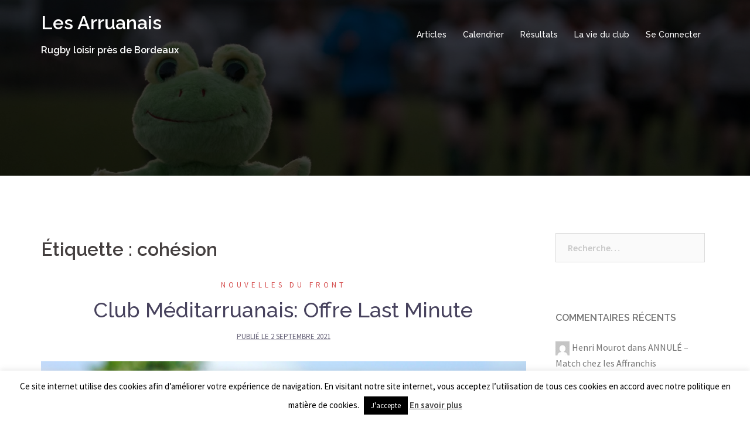

--- FILE ---
content_type: text/html; charset=UTF-8
request_url: https://www.arruanais.fr/tag/cohesion/
body_size: 12647
content:
<!DOCTYPE html>
<html lang="fr-FR">
<head>
<meta charset="UTF-8">
<meta name="viewport" content="width=device-width, initial-scale=1">
<link rel="profile" href="http://gmpg.org/xfn/11">
<link rel="pingback" href="https://www.arruanais.fr/xmlrpc.php">

<title>cohésion &#8211; Les Arruanais</title>
<link rel='dns-prefetch' href='//netdna.bootstrapcdn.com' />
<link rel='dns-prefetch' href='//fonts.googleapis.com' />
<link rel='dns-prefetch' href='//s.w.org' />
<link rel="alternate" type="application/rss+xml" title="Les Arruanais &raquo; Flux" href="https://www.arruanais.fr/feed/" />
<link rel="alternate" type="application/rss+xml" title="Les Arruanais &raquo; Flux des commentaires" href="https://www.arruanais.fr/comments/feed/" />
<link rel="alternate" type="application/rss+xml" title="Les Arruanais &raquo; Flux de l’étiquette cohésion" href="https://www.arruanais.fr/tag/cohesion/feed/" />
		<script type="text/javascript">
			window._wpemojiSettings = {"baseUrl":"https:\/\/s.w.org\/images\/core\/emoji\/11\/72x72\/","ext":".png","svgUrl":"https:\/\/s.w.org\/images\/core\/emoji\/11\/svg\/","svgExt":".svg","source":{"concatemoji":"https:\/\/www.arruanais.fr\/wp-includes\/js\/wp-emoji-release.min.js?ver=5.0.24"}};
			!function(e,a,t){var n,r,o,i=a.createElement("canvas"),p=i.getContext&&i.getContext("2d");function s(e,t){var a=String.fromCharCode;p.clearRect(0,0,i.width,i.height),p.fillText(a.apply(this,e),0,0);e=i.toDataURL();return p.clearRect(0,0,i.width,i.height),p.fillText(a.apply(this,t),0,0),e===i.toDataURL()}function c(e){var t=a.createElement("script");t.src=e,t.defer=t.type="text/javascript",a.getElementsByTagName("head")[0].appendChild(t)}for(o=Array("flag","emoji"),t.supports={everything:!0,everythingExceptFlag:!0},r=0;r<o.length;r++)t.supports[o[r]]=function(e){if(!p||!p.fillText)return!1;switch(p.textBaseline="top",p.font="600 32px Arial",e){case"flag":return s([55356,56826,55356,56819],[55356,56826,8203,55356,56819])?!1:!s([55356,57332,56128,56423,56128,56418,56128,56421,56128,56430,56128,56423,56128,56447],[55356,57332,8203,56128,56423,8203,56128,56418,8203,56128,56421,8203,56128,56430,8203,56128,56423,8203,56128,56447]);case"emoji":return!s([55358,56760,9792,65039],[55358,56760,8203,9792,65039])}return!1}(o[r]),t.supports.everything=t.supports.everything&&t.supports[o[r]],"flag"!==o[r]&&(t.supports.everythingExceptFlag=t.supports.everythingExceptFlag&&t.supports[o[r]]);t.supports.everythingExceptFlag=t.supports.everythingExceptFlag&&!t.supports.flag,t.DOMReady=!1,t.readyCallback=function(){t.DOMReady=!0},t.supports.everything||(n=function(){t.readyCallback()},a.addEventListener?(a.addEventListener("DOMContentLoaded",n,!1),e.addEventListener("load",n,!1)):(e.attachEvent("onload",n),a.attachEvent("onreadystatechange",function(){"complete"===a.readyState&&t.readyCallback()})),(n=t.source||{}).concatemoji?c(n.concatemoji):n.wpemoji&&n.twemoji&&(c(n.twemoji),c(n.wpemoji)))}(window,document,window._wpemojiSettings);
		</script>
		<style type="text/css">
img.wp-smiley,
img.emoji {
	display: inline !important;
	border: none !important;
	box-shadow: none !important;
	height: 1em !important;
	width: 1em !important;
	margin: 0 .07em !important;
	vertical-align: -0.1em !important;
	background: none !important;
	padding: 0 !important;
}
</style>
<link rel='stylesheet' id='st-stylesheet-css'  href='https://www.arruanais.fr/wp-content/plugins/sydney-toolbox/css/styles.min.css?ver=20220107' type='text/css' media='all' />
<link rel='stylesheet' id='sydney-bootstrap-css'  href='https://www.arruanais.fr/wp-content/themes/sydney/css/bootstrap/bootstrap.min.css?ver=1' type='text/css' media='all' />
<link rel='stylesheet' id='wp-block-library-css'  href='https://www.arruanais.fr/wp-includes/css/dist/block-library/style.min.css?ver=5.0.24' type='text/css' media='all' />
<link rel='stylesheet' id='arruan-attendee-style-css'  href='https://www.arruanais.fr/wp-content/plugins/arruan-attendees/public/css/style.css?ver=0.2' type='text/css' media='all' />
<link rel='stylesheet' id='arruan-attendee-style-tagify-css'  href='https://www.arruanais.fr/wp-content/plugins/arruan-attendees/public/css/tagify.css?ver=0.2' type='text/css' media='all' />
<link rel='stylesheet' id='contact-form-7-css'  href='https://www.arruanais.fr/wp-content/plugins/contact-form-7/includes/css/styles.css?ver=5.1.1' type='text/css' media='all' />
<link rel='stylesheet' id='cookie-law-info-css'  href='https://www.arruanais.fr/wp-content/plugins/cookie-law-info/legacy/public/css/cookie-law-info-public.css?ver=3.2.6' type='text/css' media='all' />
<link rel='stylesheet' id='cookie-law-info-gdpr-css'  href='https://www.arruanais.fr/wp-content/plugins/cookie-law-info/legacy/public/css/cookie-law-info-gdpr.css?ver=3.2.6' type='text/css' media='all' />
<link rel='stylesheet' id='events-manager-css'  href='https://www.arruanais.fr/wp-content/plugins/events-manager/includes/css/events_manager.css?ver=5.95' type='text/css' media='all' />
<link rel='stylesheet' id='finalTilesGallery_stylesheet-css'  href='https://www.arruanais.fr/wp-content/plugins/final-tiles-grid-gallery-lite/scripts/ftg.css?ver=3.3.58' type='text/css' media='all' />
<link rel='stylesheet' id='fontawesome_stylesheet-css'  href='//netdna.bootstrapcdn.com/font-awesome/4.1.0/css/font-awesome.css?ver=5.0.24' type='text/css' media='all' />
<link rel='stylesheet' id='wp-polls-css'  href='https://www.arruanais.fr/wp-content/plugins/wp-polls/polls-css.css?ver=2.77.2' type='text/css' media='all' />
<style id='wp-polls-inline-css' type='text/css'>
.wp-polls .pollbar {
	margin: 1px;
	font-size: 8px;
	line-height: 10px;
	height: 10px;
	background-image: url('https://www.arruanais.fr/wp-content/plugins/wp-polls/images/default_gradient/pollbg.gif');
	border: 1px solid #c8c8c8;
}

</style>
<link rel='stylesheet' id='sydney-fonts-css'  href='https://fonts.googleapis.com/css?family=Source+Sans+Pro%3A400%2C400italic%2C600%7CRaleway%3A400%2C500%2C600' type='text/css' media='all' />
<link rel='stylesheet' id='sydney-style-css'  href='https://www.arruanais.fr/wp-content/themes/sydney/style.css?ver=20180710' type='text/css' media='all' />
<style id='sydney-style-inline-css' type='text/css'>
.site-title { font-size:32px; }
.site-description { font-size:16px; }
#mainnav ul li a { font-size:14px; }
h1 { font-size:52px; }
h2 { font-size:42px; }
h3 { font-size:32px; }
h4 { font-size:25px; }
h5 { font-size:20px; }
h6 { font-size:18px; }
body { font-size:16px; }
.single .hentry .title-post { font-size:36px; }
.header-image { background-size:cover;}
.header-image { height:300px; }
.site-header.float-header { background-color:rgba(0,0,0,0.9);}
@media only screen and (max-width: 1024px) { .site-header { background-color:#000000;}}
.site-title a, .site-title a:hover { color:#ffffff}
.site-description { color:#ffffff}
#mainnav ul li a, #mainnav ul li::before { color:#ffffff}
#mainnav .sub-menu li a { color:#ffffff}
#mainnav .sub-menu li a { background:#1c1c1c}
.text-slider .maintitle, .text-slider .subtitle { color:#ffffff}
body { color:#47425d}
#secondary { background-color:#ffffff}
#secondary, #secondary a, #secondary .widget-title { color:#767676}
.footer-widgets { background-color:#252525}
.btn-menu { color:#ffffff}
#mainnav ul li a:hover { color:#d65050}
.site-footer { background-color:#1c1c1c}
.site-footer,.site-footer a { color:#666666}
.overlay { background-color:#000000}
.page-wrap { padding-top:83px;}
.page-wrap { padding-bottom:100px;}
@media only screen and (max-width: 1025px) {		
			.mobile-slide {
				display: block;
			}
			.slide-item {
				background-image: none !important;
			}
			.header-slider {
			}
			.slide-item {
				height: auto !important;
			}
			.slide-inner {
				min-height: initial;
			} 
		}
@media only screen and (max-width: 780px) { 
    	h1 { font-size: 32px;}
		h2 { font-size: 28px;}
		h3 { font-size: 22px;}
		h4 { font-size: 18px;}
		h5 { font-size: 16px;}
		h6 { font-size: 14px;}
    }

</style>
<link rel='stylesheet' id='sydney-font-awesome-css'  href='https://www.arruanais.fr/wp-content/themes/sydney/fonts/font-awesome.min.css?ver=5.0.24' type='text/css' media='all' />
<!--[if lte IE 9]>
<link rel='stylesheet' id='sydney-ie9-css'  href='https://www.arruanais.fr/wp-content/themes/sydney/css/ie9.css?ver=5.0.24' type='text/css' media='all' />
<![endif]-->
<link rel='stylesheet' id='decent-comments-widget-css'  href='https://www.arruanais.fr/wp-content/plugins/decent-comments/css/decent-comments-widget.css' type='text/css' media='all' />
<script type='text/javascript' src='https://www.arruanais.fr/wp-includes/js/jquery/jquery.js?ver=1.12.4'></script>
<script type='text/javascript' src='https://www.arruanais.fr/wp-includes/js/jquery/jquery-migrate.min.js?ver=1.4.1'></script>
<script type='text/javascript'>
/* <![CDATA[ */
var arruan_attendee_post_url = "https:\/\/www.arruanais.fr\/wp-admin\/admin-ajax.php";
/* ]]> */
</script>
<script type='text/javascript' src='https://www.arruanais.fr/wp-content/plugins/arruan-attendees/public/js/script.js?ver=0.2'></script>
<script type='text/javascript' src='https://www.arruanais.fr/wp-content/plugins/arruan-attendees/public/js/tagify.min.js?ver=0.2'></script>
<script type='text/javascript'>
/* <![CDATA[ */
var Cli_Data = {"nn_cookie_ids":[],"cookielist":[],"non_necessary_cookies":[],"ccpaEnabled":"","ccpaRegionBased":"","ccpaBarEnabled":"","strictlyEnabled":["necessary","obligatoire"],"ccpaType":"gdpr","js_blocking":"","custom_integration":"","triggerDomRefresh":"","secure_cookies":""};
var cli_cookiebar_settings = {"animate_speed_hide":"500","animate_speed_show":"500","background":"#FFF","border":"#b1a6a6c2","border_on":"","button_1_button_colour":"#000","button_1_button_hover":"#000000","button_1_link_colour":"#fff","button_1_as_button":"1","button_1_new_win":"","button_2_button_colour":"#333","button_2_button_hover":"#292929","button_2_link_colour":"#444","button_2_as_button":"","button_2_hidebar":"","button_3_button_colour":"#000","button_3_button_hover":"#000000","button_3_link_colour":"#fff","button_3_as_button":"1","button_3_new_win":"","button_4_button_colour":"#000","button_4_button_hover":"#000000","button_4_link_colour":"#fff","button_4_as_button":"1","button_7_button_colour":"#61a229","button_7_button_hover":"#4e8221","button_7_link_colour":"#fff","button_7_as_button":"1","button_7_new_win":"","font_family":"inherit","header_fix":"","notify_animate_hide":"1","notify_animate_show":"","notify_div_id":"#cookie-law-info-bar","notify_position_horizontal":"right","notify_position_vertical":"bottom","scroll_close":"","scroll_close_reload":"","accept_close_reload":"","reject_close_reload":"","showagain_tab":"","showagain_background":"#fff","showagain_border":"#000","showagain_div_id":"#cookie-law-info-again","showagain_x_position":"100px","text":"#000","show_once_yn":"","show_once":"10000","logging_on":"","as_popup":"","popup_overlay":"1","bar_heading_text":"","cookie_bar_as":"banner","popup_showagain_position":"bottom-right","widget_position":"left"};
var log_object = {"ajax_url":"https:\/\/www.arruanais.fr\/wp-admin\/admin-ajax.php"};
/* ]]> */
</script>
<script type='text/javascript' src='https://www.arruanais.fr/wp-content/plugins/cookie-law-info/legacy/public/js/cookie-law-info-public.js?ver=3.2.6'></script>
<script type='text/javascript' src='https://www.arruanais.fr/wp-includes/js/jquery/ui/core.min.js?ver=1.11.4'></script>
<script type='text/javascript' src='https://www.arruanais.fr/wp-includes/js/jquery/ui/widget.min.js?ver=1.11.4'></script>
<script type='text/javascript' src='https://www.arruanais.fr/wp-includes/js/jquery/ui/position.min.js?ver=1.11.4'></script>
<script type='text/javascript' src='https://www.arruanais.fr/wp-includes/js/jquery/ui/mouse.min.js?ver=1.11.4'></script>
<script type='text/javascript' src='https://www.arruanais.fr/wp-includes/js/jquery/ui/sortable.min.js?ver=1.11.4'></script>
<script type='text/javascript' src='https://www.arruanais.fr/wp-includes/js/jquery/ui/datepicker.min.js?ver=1.11.4'></script>
<script type='text/javascript'>
jQuery(document).ready(function(jQuery){jQuery.datepicker.setDefaults({"closeText":"Fermer","currentText":"Aujourd\u2019hui","monthNames":["janvier","f\u00e9vrier","mars","avril","mai","juin","juillet","ao\u00fbt","septembre","octobre","novembre","d\u00e9cembre"],"monthNamesShort":["Jan","F\u00e9v","Mar","Avr","Mai","Juin","Juil","Ao\u00fbt","Sep","Oct","Nov","D\u00e9c"],"nextText":"Suivant","prevText":"Pr\u00e9c\u00e9dent","dayNames":["dimanche","lundi","mardi","mercredi","jeudi","vendredi","samedi"],"dayNamesShort":["dim","lun","mar","mer","jeu","ven","sam"],"dayNamesMin":["D","L","M","M","J","V","S"],"dateFormat":"d MM yy","firstDay":1,"isRTL":false});});
</script>
<script type='text/javascript' src='https://www.arruanais.fr/wp-includes/js/jquery/ui/menu.min.js?ver=1.11.4'></script>
<script type='text/javascript' src='https://www.arruanais.fr/wp-includes/js/wp-a11y.min.js?ver=5.0.24'></script>
<script type='text/javascript'>
/* <![CDATA[ */
var uiAutocompleteL10n = {"noResults":"Aucun r\u00e9sultat.","oneResult":"Un r\u00e9sultat trouv\u00e9. Utilisez les fl\u00e8ches haut et bas du clavier pour les parcourir. ","manyResults":"%d r\u00e9sultats trouv\u00e9s. Utilisez les fl\u00e8ches haut et bas du clavier pour les parcourir.","itemSelected":"\u00c9l\u00e9ment s\u00e9lectionn\u00e9."};
/* ]]> */
</script>
<script type='text/javascript' src='https://www.arruanais.fr/wp-includes/js/jquery/ui/autocomplete.min.js?ver=1.11.4'></script>
<script type='text/javascript' src='https://www.arruanais.fr/wp-includes/js/jquery/ui/resizable.min.js?ver=1.11.4'></script>
<script type='text/javascript' src='https://www.arruanais.fr/wp-includes/js/jquery/ui/draggable.min.js?ver=1.11.4'></script>
<script type='text/javascript' src='https://www.arruanais.fr/wp-includes/js/jquery/ui/button.min.js?ver=1.11.4'></script>
<script type='text/javascript' src='https://www.arruanais.fr/wp-includes/js/jquery/ui/dialog.min.js?ver=1.11.4'></script>
<script type='text/javascript'>
/* <![CDATA[ */
var EM = {"ajaxurl":"https:\/\/www.arruanais.fr\/wp-admin\/admin-ajax.php","locationajaxurl":"https:\/\/www.arruanais.fr\/wp-admin\/admin-ajax.php?action=locations_search","firstDay":"1","locale":"fr","dateFormat":"dd\/mm\/yy","ui_css":"https:\/\/www.arruanais.fr\/wp-content\/plugins\/events-manager\/includes\/css\/jquery-ui.css","show24hours":"1","is_ssl":"1","google_maps_api":"AIzaSyDoTDIz4k197cJPHuENAklZiIPzmIpwaeI","txt_search":"Recherche","txt_searching":"Recherche en cours...","txt_loading":"Chargement en cours..."};
/* ]]> */
</script>
<script type='text/javascript' src='https://www.arruanais.fr/wp-content/plugins/events-manager/includes/js/events-manager.js?ver=5.95'></script>
<link rel='https://api.w.org/' href='https://www.arruanais.fr/wp-json/' />
<link rel="EditURI" type="application/rsd+xml" title="RSD" href="https://www.arruanais.fr/xmlrpc.php?rsd" />
<link rel="wlwmanifest" type="application/wlwmanifest+xml" href="https://www.arruanais.fr/wp-includes/wlwmanifest.xml" /> 
<meta name="generator" content="WordPress 5.0.24" />
<!-- Saisissez vos scripts ici -->			<style>
				.sydney-svg-icon {
					display: inline-block;
					width: 16px;
					height: 16px;
					vertical-align: middle;
					line-height: 1;
				}
				.team-item .team-social li .sydney-svg-icon {
					width: 14px;
				}
				.roll-team:not(.style1) .team-item .team-social li .sydney-svg-icon {
					fill: #fff;
				}
				.team-item .team-social li:hover .sydney-svg-icon {
					fill: #000;
				}
				.team_hover_edits .team-social li a .sydney-svg-icon {
					fill: #000;
				}
				.team_hover_edits .team-social li:hover a .sydney-svg-icon {
					fill: #fff;
				}	
				.single-sydney-projects .entry-thumb {
					text-align: left;
				}	

			</style>
			<style type="text/css">
		.header-image {
			background-image: url(https://www.arruanais.fr/wp-content/uploads/2018/12/cropped-nunuchon-3.jpg);
			display: block;
		}
		@media only screen and (max-width: 1024px) {
			.header-inner {
				display: block;
			}
			.header-image {
				background-image: none;
				height: auto !important;
			}		
		}
	</style>
	<link rel="icon" href="https://www.arruanais.fr/wp-content/uploads/2019/01/cropped-logo-arruanais-830x830-transparent-32x32.png" sizes="32x32" />
<link rel="icon" href="https://www.arruanais.fr/wp-content/uploads/2019/01/cropped-logo-arruanais-830x830-transparent-192x192.png" sizes="192x192" />
<link rel="apple-touch-icon-precomposed" href="https://www.arruanais.fr/wp-content/uploads/2019/01/cropped-logo-arruanais-830x830-transparent-180x180.png" />
<meta name="msapplication-TileImage" content="https://www.arruanais.fr/wp-content/uploads/2019/01/cropped-logo-arruanais-830x830-transparent-270x270.png" />
</head>

<body class="archive tag tag-cohesion tag-87 group-blog elementor-default">

	<div class="preloader">
	    <div class="spinner">
	        <div class="pre-bounce1"></div>
	        <div class="pre-bounce2"></div>
	    </div>
	</div>
	
<div id="page" class="hfeed site">
	<a class="skip-link screen-reader-text" href="#content">Aller au contenu</a>

	
	<header id="masthead" class="site-header" role="banner">
		<div class="header-wrap">
            <div class="container">
                <div class="row">
				<div class="col-md-4 col-sm-8 col-xs-12">
		        					<h1 class="site-title"><a href="https://www.arruanais.fr/" rel="home">Les Arruanais</a></h1>
					<h2 class="site-description">Rugby loisir près de Bordeaux</h2>	        
		        				</div>
				<div class="col-md-8 col-sm-4 col-xs-12">
					<div class="btn-menu"></div>
					<nav id="mainnav" class="mainnav" role="navigation">
						<div class="menu-menu-principal-container"><ul id="menu-menu-principal" class="menu"><li id="menu-item-342" class="menu-item menu-item-type-post_type menu-item-object-page current_page_parent menu-item-342"><a href="https://www.arruanais.fr/articles/">Articles</a></li>
<li id="menu-item-354" class="menu-item menu-item-type-post_type menu-item-object-page menu-item-has-children menu-item-354"><a href="https://www.arruanais.fr/calendrier/">Calendrier</a>
<ul class="sub-menu">
	<li id="menu-item-347" class="menu-item menu-item-type-post_type menu-item-object-page menu-item-347"><a href="https://www.arruanais.fr/calendrier-des-matchs/">Matchs</a></li>
	<li id="menu-item-555" class="menu-item menu-item-type-post_type menu-item-object-page menu-item-555"><a href="https://www.arruanais.fr/calendrier-des-entrainements/">Entraînements</a></li>
	<li id="menu-item-8996" class="menu-item menu-item-type-post_type menu-item-object-page menu-item-8996"><a href="https://www.arruanais.fr/calendrier/">Tous les évènements</a></li>
</ul>
</li>
<li id="menu-item-8567" class="menu-item menu-item-type-post_type menu-item-object-page menu-item-has-children menu-item-8567"><a href="https://www.arruanais.fr/saison-2019-2020/">Résultats</a>
<ul class="sub-menu">
	<li id="menu-item-9454" class="menu-item menu-item-type-post_type menu-item-object-page menu-item-9454"><a href="https://www.arruanais.fr/saison-2023-2024/">Saison 2023-2024</a></li>
	<li id="menu-item-9287" class="menu-item menu-item-type-post_type menu-item-object-page menu-item-9287"><a href="https://www.arruanais.fr/saison-2022-2023/">Saison 2022-2023</a></li>
	<li id="menu-item-9075" class="menu-item menu-item-type-post_type menu-item-object-page menu-item-9075"><a href="https://www.arruanais.fr/saison-2021-2022/">Saison 2021-2022</a></li>
</ul>
</li>
<li id="menu-item-4851" class="menu-item menu-item-type-custom menu-item-object-custom menu-item-has-children menu-item-4851"><a href="#">La vie du club</a>
<ul class="sub-menu">
	<li id="menu-item-9332" class="menu-item menu-item-type-post_type menu-item-object-page menu-item-9332"><a href="https://www.arruanais.fr/saturday-night-2023/">Saturday Night 2023</a></li>
	<li id="menu-item-8811" class="menu-item menu-item-type-custom menu-item-object-custom menu-item-has-children menu-item-8811"><a href="#">Voyages</a>
	<ul class="sub-menu">
		<li id="menu-item-8812" class="menu-item menu-item-type-post_type menu-item-object-page menu-item-8812"><a href="https://www.arruanais.fr/cohesion-2020/">Cohésion 2020</a></li>
	</ul>
</li>
	<li id="menu-item-8780" class="menu-item menu-item-type-custom menu-item-object-custom menu-item-has-children menu-item-8780"><a href="#">Photos</a>
	<ul class="sub-menu">
		<li id="menu-item-8982" class="menu-item menu-item-type-post_type menu-item-object-page menu-item-8982"><a href="https://www.arruanais.fr/trombinoscope-2020-2021/">Trombinoscope 2020-2021</a></li>
		<li id="menu-item-8779" class="menu-item menu-item-type-post_type menu-item-object-page menu-item-8779"><a href="https://www.arruanais.fr/lequipe-en-photo/">L&rsquo;équipe</a></li>
		<li id="menu-item-4852" class="menu-item menu-item-type-post_type menu-item-object-page menu-item-4852"><a href="https://www.arruanais.fr/vie-ma-vie-de-nunuchon/">Nunuchon</a></li>
	</ul>
</li>
	<li id="menu-item-4872" class="menu-item menu-item-type-post_type menu-item-object-page menu-item-4872"><a href="https://www.arruanais.fr/chansons/">Chansons</a></li>
</ul>
</li>
<li id="menu-item-401" class="menu-item menu-item-type-custom menu-item-object-custom menu-item-401"><a href="https://www.arruanais.fr/wp-login.php?redirect_to=%2F">Se Connecter</a></li>
</ul></div>					</nav><!-- #site-navigation -->
				</div>
				</div>
			</div>
		</div>
	</header><!-- #masthead -->

	
	<div class="sydney-hero-area">
				<div class="header-image">
			<div class="overlay"></div>			<img class="header-inner" src="https://www.arruanais.fr/wp-content/uploads/2018/12/cropped-nunuchon-3.jpg" width="1920" alt="Les Arruanais" title="Les Arruanais">
		</div>
		
			</div>

	
	<div id="content" class="page-wrap">
		<div class="container content-wrapper">
			<div class="row">	
	
	<div id="primary" class="content-area col-md-9 classic-alt">

		
		<main id="main" class="post-wrap" role="main">

		
			<header class="page-header">
				<h3 class="archive-title">Étiquette : cohésion</h3>			</header><!-- .page-header -->

			<div class="posts-layout">
			
				
<article id="post-9077" class="post-9077 post type-post status-publish format-standard has-post-thumbnail hentry category-nouvelles-du-front tag-cohesion">

	<header class="entry-header">
				<div class="meta-post">
			<a href="https://www.arruanais.fr/category/nouvelles-du-front/" title="Nouvelles du front" class="post-cat">Nouvelles du front</a>		</div><!-- .entry-meta -->
				<h2 class="title-post entry-title"><a href="https://www.arruanais.fr/nouvelles-du-front/club-meditarruanais-offre-last-minute/" rel="bookmark">Club Méditarruanais: Offre Last Minute</a></h2>		<span class="posted-on">Publié le <a href="https://www.arruanais.fr/nouvelles-du-front/club-meditarruanais-offre-last-minute/" rel="bookmark"><time class="entry-date published" datetime="2021-09-02T13:17:19+00:00">2 septembre 2021</time><time class="updated" datetime="2021-09-02T13:17:21+00:00">2 septembre 2021</time></a></span>	</header><!-- .entry-header -->

		<div class="entry-thumb">
		<a href="https://www.arruanais.fr/nouvelles-du-front/club-meditarruanais-offre-last-minute/" title="Club Méditarruanais: Offre Last Minute"><img width="1024" height="681" src="https://www.arruanais.fr/wp-content/uploads/2021/09/Last-Minute-Hotel-Cesenatico-sul-Mare.png" class="attachment-large-thumb size-large-thumb wp-post-image" alt="" srcset="https://www.arruanais.fr/wp-content/uploads/2021/09/Last-Minute-Hotel-Cesenatico-sul-Mare.png 1024w, https://www.arruanais.fr/wp-content/uploads/2021/09/Last-Minute-Hotel-Cesenatico-sul-Mare-300x200.png 300w, https://www.arruanais.fr/wp-content/uploads/2021/09/Last-Minute-Hotel-Cesenatico-sul-Mare-768x511.png 768w, https://www.arruanais.fr/wp-content/uploads/2021/09/Last-Minute-Hotel-Cesenatico-sul-Mare-830x552.png 830w, https://www.arruanais.fr/wp-content/uploads/2021/09/Last-Minute-Hotel-Cesenatico-sul-Mare-230x153.png 230w, https://www.arruanais.fr/wp-content/uploads/2021/09/Last-Minute-Hotel-Cesenatico-sul-Mare-350x233.png 350w, https://www.arruanais.fr/wp-content/uploads/2021/09/Last-Minute-Hotel-Cesenatico-sul-Mare-480x319.png 480w" sizes="(max-width: 1024px) 100vw, 1024px" /></a>
	</div>
		
	<div class="entry-post">
					<p>L’année COVID que nous avons vécue a laissé peu de marge à la mise ne place de notre « presque » traditionnel week-end d’intégration. Néanmoins, une offre de dernière minute se propose à nous. Elle est à saisir très rapidement car l’organisation doit se faire en moins de trois semaines. Nous vous demandons donc de répondre à [&hellip;]</p>
		
			</div><!-- .entry-post -->

	<footer class="entry-footer">
			</footer><!-- .entry-footer -->
</article><!-- #post-## -->
			
				
<article id="post-8840" class="post-8840 post type-post status-publish format-standard has-post-thumbnail hentry category-nouvelles-du-front tag-cohesion tag-leon">

	<header class="entry-header">
				<div class="meta-post">
			<a href="https://www.arruanais.fr/category/nouvelles-du-front/" title="Nouvelles du front" class="post-cat">Nouvelles du front</a>		</div><!-- .entry-meta -->
				<h2 class="title-post entry-title"><a href="https://www.arruanais.fr/nouvelles-du-front/peur-sur-les-landes/" rel="bookmark">Peur sur les landes&#8230;</a></h2>		<span class="posted-on">Publié le <a href="https://www.arruanais.fr/nouvelles-du-front/peur-sur-les-landes/" rel="bookmark"><time class="entry-date published" datetime="2020-10-07T18:35:26+00:00">7 octobre 2020</time><time class="updated" datetime="2021-04-20T20:50:31+00:00">20 avril 2021</time></a></span>	</header><!-- .entry-header -->

		<div class="entry-thumb">
		<a href="https://www.arruanais.fr/nouvelles-du-front/peur-sur-les-landes/" title="Peur sur les landes&#8230;"><img width="1024" height="683" src="https://www.arruanais.fr/wp-content/uploads/2020/10/5247355-4272x2848-mystical-mist-grey-tree-fog-forest-fog-forest-png-4272_2848.jpg" class="attachment-large-thumb size-large-thumb wp-post-image" alt="" srcset="https://www.arruanais.fr/wp-content/uploads/2020/10/5247355-4272x2848-mystical-mist-grey-tree-fog-forest-fog-forest-png-4272_2848.jpg 1024w, https://www.arruanais.fr/wp-content/uploads/2020/10/5247355-4272x2848-mystical-mist-grey-tree-fog-forest-fog-forest-png-4272_2848-300x200.jpg 300w, https://www.arruanais.fr/wp-content/uploads/2020/10/5247355-4272x2848-mystical-mist-grey-tree-fog-forest-fog-forest-png-4272_2848-768x512.jpg 768w, https://www.arruanais.fr/wp-content/uploads/2020/10/5247355-4272x2848-mystical-mist-grey-tree-fog-forest-fog-forest-png-4272_2848-830x554.jpg 830w, https://www.arruanais.fr/wp-content/uploads/2020/10/5247355-4272x2848-mystical-mist-grey-tree-fog-forest-fog-forest-png-4272_2848-230x153.jpg 230w, https://www.arruanais.fr/wp-content/uploads/2020/10/5247355-4272x2848-mystical-mist-grey-tree-fog-forest-fog-forest-png-4272_2848-350x233.jpg 350w, https://www.arruanais.fr/wp-content/uploads/2020/10/5247355-4272x2848-mystical-mist-grey-tree-fog-forest-fog-forest-png-4272_2848-480x320.jpg 480w" sizes="(max-width: 1024px) 100vw, 1024px" /></a>
	</div>
		
	<div class="entry-post">
					<p>Si vous lisez ces lignes c&rsquo;est que la nostalgie vous a pris… Il n’est pas loin de 20h00 , on est mercredi, c&rsquo;est classiquement le moment ou vous abandonnez ce costume de père parfait, d&rsquo;étudiant sérieux, de chef d&rsquo;entreprise glorieux, de propriétaire de la Baronnie d&rsquo;Arcachon, pour vous parer de vos frusques de l&rsquo;Arruan, vous [&hellip;]</p>
		
			</div><!-- .entry-post -->

	<footer class="entry-footer">
			</footer><!-- .entry-footer -->
</article><!-- #post-## -->
						</div>
			
			

		
		</main><!-- #main -->
	</div><!-- #primary -->

	

<div id="secondary" class="widget-area col-md-3" role="complementary">
	<aside id="search-2" class="widget widget_search"><form role="search" method="get" class="search-form" action="https://www.arruanais.fr/">
				<label>
					<span class="screen-reader-text">Rechercher :</span>
					<input type="search" class="search-field" placeholder="Recherche&hellip;" value="" name="s" />
				</label>
				<input type="submit" class="search-submit" value="Rechercher" />
			</form></aside><aside id="decent_comments_widget-2" class="widget widget_decent_comments_widget"><h3 class="widget-title">Commentaires récents</h3><div class="decent-comments"><ul><li><div class="comment"><span class="comment-avatar"><img alt='' src='https://secure.gravatar.com/avatar/7bd790fe8e81531a6e812c012771a208?s=24&#038;d=mm&#038;r=g' srcset='https://secure.gravatar.com/avatar/7bd790fe8e81531a6e812c012771a208?s=48&#038;d=mm&#038;r=g 2x' class='avatar avatar-24 photo' height='24' width='24' /></span><span class="comment-author">Henri Mourot</span><span class="comment-link"> dans <a href="https://www.arruanais.fr/events/match-chez-les-affranchis-3/#comment-6992">ANNULÉ &#8211; Match chez les Affranchis</a></span><span class="comment-excerpt">Sorry les gars, déplacement pro sur Paris! Faites vous plaisir ! </span></div></li><li><div class="comment"><span class="comment-avatar"><img alt='' src='https://secure.gravatar.com/avatar/c74e364eb1d2c0759b3d62016ebbd519?s=24&#038;d=mm&#038;r=g' srcset='https://secure.gravatar.com/avatar/c74e364eb1d2c0759b3d62016ebbd519?s=48&#038;d=mm&#038;r=g 2x' class='avatar avatar-24 photo' height='24' width='24' /></span><span class="comment-author">Louis Helfre-Jaboulay</span><span class="comment-link"> dans <a href="https://www.arruanais.fr/events/entrainement-3-2025-10-01/#comment-6991">Entrainement</a></span><span class="comment-excerpt">Seul avec le petit sans moyen de garde ce soir malheureusement. Bon entrainement les potes </span></div></li><li><div class="comment"><span class="comment-avatar"><img alt='' src='https://secure.gravatar.com/avatar/9189010bad3f36c43547c7c157888630?s=24&#038;d=mm&#038;r=g' srcset='https://secure.gravatar.com/avatar/9189010bad3f36c43547c7c157888630?s=48&#038;d=mm&#038;r=g 2x' class='avatar avatar-24 photo' height='24' width='24' /></span><span class="comment-author">Ronan</span><span class="comment-link"> dans <a href="https://www.arruanais.fr/events/entrainement-2-2025-04-23/#comment-6990">Entraînement</a></span><span class="comment-excerpt">Coach en carton </span></div></li><li><div class="comment"><span class="comment-avatar"><img alt='' src='https://secure.gravatar.com/avatar/9189010bad3f36c43547c7c157888630?s=24&#038;d=mm&#038;r=g' srcset='https://secure.gravatar.com/avatar/9189010bad3f36c43547c7c157888630?s=48&#038;d=mm&#038;r=g 2x' class='avatar avatar-24 photo' height='24' width='24' /></span><span class="comment-author">Ronan</span><span class="comment-link"> dans <a href="https://www.arruanais.fr/events/2025-match-a-dassault/#comment-6989">Match à Dassault</a></span><span class="comment-excerpt">Team coach </span></div></li><li><div class="comment"><span class="comment-avatar"><img alt='' src='https://secure.gravatar.com/avatar/baac5f689f5cbbf97a812c1cb1c9da8c?s=24&#038;d=mm&#038;r=g' srcset='https://secure.gravatar.com/avatar/baac5f689f5cbbf97a812c1cb1c9da8c?s=48&#038;d=mm&#038;r=g 2x' class='avatar avatar-24 photo' height='24' width='24' /></span><span class="comment-author">Didou</span><span class="comment-link"> dans <a href="https://www.arruanais.fr/events/tournoi-brut/#comment-6988">Tournoi BRUT</a></span><span class="comment-excerpt">Finalement, mal au genou, pas sûr d'être là </span></div></li></ul></div></aside>		<aside id="recent-posts-2" class="widget widget_recent_entries">		<h3 class="widget-title">Articles récents</h3>		<ul>
											<li>
					<a href="https://www.arruanais.fr/resume-du-match/les-arruanais-resistent-avec-panache-malgre-la-tornade-de-gradignan/">Les Arruanais résistent avec panache malgré la tornade de Gradignan</a>
									</li>
											<li>
					<a href="https://www.arruanais.fr/resume-du-match/derby-de-la-113-acte-1/">Derby de la 113 : acte 1</a>
									</li>
											<li>
					<a href="https://www.arruanais.fr/resume-du-match/les-arruanais-et-les-brics-se-quittent-dos-a-dos-dans-la-poussiere/">Les Arruanais et les Brics se quittent dos à dos dans la poussière</a>
									</li>
											<li>
					<a href="https://www.arruanais.fr/resume-du-match/la-revanche-ou-presque/">La revanche&#8230; ou presque</a>
									</li>
											<li>
					<a href="https://www.arruanais.fr/resume-du-match/les-postiers-au-saloon/">Les postiers au saloon</a>
									</li>
					</ul>
		</aside><aside id="categories-2" class="widget widget_categories"><h3 class="widget-title">Catégories</h3>		<ul>
	<li class="cat-item cat-item-1"><a href="https://www.arruanais.fr/category/non-classe/" >Non classé</a>
</li>
	<li class="cat-item cat-item-44"><a href="https://www.arruanais.fr/category/nouvelles-du-front/" >Nouvelles du front</a>
</li>
	<li class="cat-item cat-item-45"><a href="https://www.arruanais.fr/category/portraits/" >Portraits</a>
</li>
	<li class="cat-item cat-item-15"><a href="https://www.arruanais.fr/category/rappels/" >Rappels</a>
</li>
	<li class="cat-item cat-item-4"><a href="https://www.arruanais.fr/category/resume-du-match/" >Résumé du match</a>
</li>
		</ul>
</aside><aside id="em_widget-2" class="widget widget_em_widget"><h3 class="widget-title">Prochainement</h3><ul><li><a href="https://www.arruanais.fr/events/match-contre-le-bric-domicile/">Match contre le BRIC (domicile)</a><ul><li>21/01/2026</li></ul></li><li><a href="https://www.arruanais.fr/events/match-gravages-2026/">Match chez les Grav&#039;Agés</a><ul><li>29/01/2026</li></ul></li><li><a href="https://www.arruanais.fr/events/entrainement-3-2026-02-04/">Entrainement</a><ul><li>04/02/2026</li></ul></li><li><a href="https://www.arruanais.fr/events/entrainement-3-2026-02-11/">Entrainement</a><ul><li>11/02/2026</li></ul></li><li><a href="https://www.arruanais.fr/events/entrainement-3-2026-02-18/">Entrainement</a><ul><li>18/02/2026</li></ul></li></ul></aside><aside id="tag_cloud-2" class="widget widget_tag_cloud"><h3 class="widget-title">Étiquettes</h3><div class="tagcloud"><a href="https://www.arruanais.fr/tag/25-ans/" class="tag-cloud-link tag-link-47 tag-link-position-1" style="font-size: 8pt;" aria-label="25 ans (1 élément)">25 ans</a>
<a href="https://www.arruanais.fr/tag/113/" class="tag-cloud-link tag-link-49 tag-link-position-2" style="font-size: 8pt;" aria-label="113 (1 élément)">113</a>
<a href="https://www.arruanais.fr/tag/affranchis/" class="tag-cloud-link tag-link-39 tag-link-position-3" style="font-size: 14.363636363636pt;" aria-label="affranchis (6 éléments)">affranchis</a>
<a href="https://www.arruanais.fr/tag/annule/" class="tag-cloud-link tag-link-43 tag-link-position-4" style="font-size: 8pt;" aria-label="annulé (1 élément)">annulé</a>
<a href="https://www.arruanais.fr/tag/aspom/" class="tag-cloud-link tag-link-52 tag-link-position-5" style="font-size: 11.471074380165pt;" aria-label="aspom (3 éléments)">aspom</a>
<a href="https://www.arruanais.fr/tag/b-r-i-c/" class="tag-cloud-link tag-link-55 tag-link-position-6" style="font-size: 10.082644628099pt;" aria-label="b.r.i.c (2 éléments)">b.r.i.c</a>
<a href="https://www.arruanais.fr/tag/barbons/" class="tag-cloud-link tag-link-68 tag-link-position-7" style="font-size: 8pt;" aria-label="barbons (1 élément)">barbons</a>
<a href="https://www.arruanais.fr/tag/burdikros/" class="tag-cloud-link tag-link-62 tag-link-position-8" style="font-size: 10.082644628099pt;" aria-label="burdikros (2 éléments)">burdikros</a>
<a href="https://www.arruanais.fr/tag/cadaujac/" class="tag-cloud-link tag-link-69 tag-link-position-9" style="font-size: 8pt;" aria-label="cadaujac (1 élément)">cadaujac</a>
<a href="https://www.arruanais.fr/tag/cestas/" class="tag-cloud-link tag-link-3 tag-link-position-10" style="font-size: 10.082644628099pt;" aria-label="cestas (2 éléments)">cestas</a>
<a href="https://www.arruanais.fr/tag/choucroute/" class="tag-cloud-link tag-link-71 tag-link-position-11" style="font-size: 8pt;" aria-label="choucroute (1 élément)">choucroute</a>
<a href="https://www.arruanais.fr/tag/coach/" class="tag-cloud-link tag-link-41 tag-link-position-12" style="font-size: 8pt;" aria-label="coach (1 élément)">coach</a>
<a href="https://www.arruanais.fr/tag/cohesion/" class="tag-cloud-link tag-link-87 tag-link-position-13" style="font-size: 10.082644628099pt;" aria-label="cohésion (2 éléments)">cohésion</a>
<a href="https://www.arruanais.fr/tag/dassault/" class="tag-cloud-link tag-link-65 tag-link-position-14" style="font-size: 8pt;" aria-label="dassault (1 élément)">dassault</a>
<a href="https://www.arruanais.fr/tag/derby/" class="tag-cloud-link tag-link-48 tag-link-position-15" style="font-size: 11.471074380165pt;" aria-label="derby (3 éléments)">derby</a>
<a href="https://www.arruanais.fr/tag/defaite/" class="tag-cloud-link tag-link-40 tag-link-position-16" style="font-size: 15.520661157025pt;" aria-label="défaite (8 éléments)">défaite</a>
<a href="https://www.arruanais.fr/tag/defaite-encourageante/" class="tag-cloud-link tag-link-56 tag-link-position-17" style="font-size: 13.553719008264pt;" aria-label="défaite encourageante (5 éléments)">défaite encourageante</a>
<a href="https://www.arruanais.fr/tag/entrainement/" class="tag-cloud-link tag-link-12 tag-link-position-18" style="font-size: 14.363636363636pt;" aria-label="entraînement (6 éléments)">entraînement</a>
<a href="https://www.arruanais.fr/tag/eysines/" class="tag-cloud-link tag-link-53 tag-link-position-19" style="font-size: 8pt;" aria-label="eysines (1 élément)">eysines</a>
<a href="https://www.arruanais.fr/tag/gravages/" class="tag-cloud-link tag-link-54 tag-link-position-20" style="font-size: 8pt;" aria-label="grav&#039;agés (1 élément)">grav&#039;agés</a>
<a href="https://www.arruanais.fr/tag/herakles/" class="tag-cloud-link tag-link-42 tag-link-position-21" style="font-size: 8pt;" aria-label="héraklès (1 élément)">héraklès</a>
<a href="https://www.arruanais.fr/tag/la-brede/" class="tag-cloud-link tag-link-50 tag-link-position-22" style="font-size: 11.471074380165pt;" aria-label="la brède (3 éléments)">la brède</a>
<a href="https://www.arruanais.fr/tag/loisir/" class="tag-cloud-link tag-link-61 tag-link-position-23" style="font-size: 8pt;" aria-label="loisir (1 élément)">loisir</a>
<a href="https://www.arruanais.fr/tag/lormont/" class="tag-cloud-link tag-link-38 tag-link-position-24" style="font-size: 10.082644628099pt;" aria-label="lormont (2 éléments)">lormont</a>
<a href="https://www.arruanais.fr/tag/leon/" class="tag-cloud-link tag-link-86 tag-link-position-25" style="font-size: 8pt;" aria-label="léon (1 élément)">léon</a>
<a href="https://www.arruanais.fr/tag/matc/" class="tag-cloud-link tag-link-63 tag-link-position-26" style="font-size: 8pt;" aria-label="matc (1 élément)">matc</a>
<a href="https://www.arruanais.fr/tag/match/" class="tag-cloud-link tag-link-2 tag-link-position-27" style="font-size: 22pt;" aria-label="match (31 éléments)">match</a>
<a href="https://www.arruanais.fr/tag/nounours-boys/" class="tag-cloud-link tag-link-57 tag-link-position-28" style="font-size: 11.471074380165pt;" aria-label="nounours boys (3 éléments)">nounours boys</a>
<a href="https://www.arruanais.fr/tag/nouveau/" class="tag-cloud-link tag-link-66 tag-link-position-29" style="font-size: 8pt;" aria-label="nouveau (1 élément)">nouveau</a>
<a href="https://www.arruanais.fr/tag/parampuyre/" class="tag-cloud-link tag-link-93 tag-link-position-30" style="font-size: 8pt;" aria-label="parampuyre (1 élément)">parampuyre</a>
<a href="https://www.arruanais.fr/tag/portraits/" class="tag-cloud-link tag-link-46 tag-link-position-31" style="font-size: 8pt;" aria-label="portraits (1 élément)">portraits</a>
<a href="https://www.arruanais.fr/tag/rejoins-nous/" class="tag-cloud-link tag-link-59 tag-link-position-32" style="font-size: 8pt;" aria-label="rejoins-nous (1 élément)">rejoins-nous</a>
<a href="https://www.arruanais.fr/tag/repise/" class="tag-cloud-link tag-link-10 tag-link-position-33" style="font-size: 10.082644628099pt;" aria-label="repise (2 éléments)">repise</a>
<a href="https://www.arruanais.fr/tag/reprise/" class="tag-cloud-link tag-link-79 tag-link-position-34" style="font-size: 8pt;" aria-label="reprise (1 élément)">reprise</a>
<a href="https://www.arruanais.fr/tag/rugby/" class="tag-cloud-link tag-link-60 tag-link-position-35" style="font-size: 8pt;" aria-label="rugby (1 élément)">rugby</a>
<a href="https://www.arruanais.fr/tag/sadirac/" class="tag-cloud-link tag-link-90 tag-link-position-36" style="font-size: 8pt;" aria-label="sadirac (1 élément)">sadirac</a>
<a href="https://www.arruanais.fr/tag/site/" class="tag-cloud-link tag-link-67 tag-link-position-37" style="font-size: 8pt;" aria-label="site (1 élément)">site</a>
<a href="https://www.arruanais.fr/tag/tamalous/" class="tag-cloud-link tag-link-89 tag-link-position-38" style="font-size: 8pt;" aria-label="tamalous (1 élément)">tamalous</a>
<a href="https://www.arruanais.fr/tag/toucher/" class="tag-cloud-link tag-link-70 tag-link-position-39" style="font-size: 8pt;" aria-label="toucher (1 élément)">toucher</a>
<a href="https://www.arruanais.fr/tag/victoi/" class="tag-cloud-link tag-link-84 tag-link-position-40" style="font-size: 8pt;" aria-label="victoi (1 élément)">victoi</a>
<a href="https://www.arruanais.fr/tag/victoir/" class="tag-cloud-link tag-link-58 tag-link-position-41" style="font-size: 8pt;" aria-label="victoir (1 élément)">victoir</a>
<a href="https://www.arruanais.fr/tag/victoire/" class="tag-cloud-link tag-link-51 tag-link-position-42" style="font-size: 19.107438016529pt;" aria-label="victoire (17 éléments)">victoire</a>
<a href="https://www.arruanais.fr/tag/vieux-crampons/" class="tag-cloud-link tag-link-76 tag-link-position-43" style="font-size: 8pt;" aria-label="vieux crampons (1 élément)">vieux crampons</a>
<a href="https://www.arruanais.fr/tag/wallabus/" class="tag-cloud-link tag-link-64 tag-link-position-44" style="font-size: 11.471074380165pt;" aria-label="wallabus (3 éléments)">wallabus</a></div>
</aside></div><!-- #secondary -->
			</div>
		</div>
	</div><!-- #content -->

	
			

	
	<div id="sidebar-footer" class="footer-widgets widget-area" role="complementary">
		<div class="container">
							<div class="sidebar-column col-md-6">
					<aside id="media_image-3" class="widget widget_media_image"><img width="300" height="300" src="https://www.arruanais.fr/wp-content/uploads/2019/01/logo-arruanais-830x830-transparent-300x300.png" class="image wp-image-511  attachment-medium size-medium" alt="" style="max-width: 100%; height: auto;" srcset="https://www.arruanais.fr/wp-content/uploads/2019/01/logo-arruanais-830x830-transparent-300x300.png 300w, https://www.arruanais.fr/wp-content/uploads/2019/01/logo-arruanais-830x830-transparent-150x150.png 150w, https://www.arruanais.fr/wp-content/uploads/2019/01/logo-arruanais-830x830-transparent-768x768.png 768w, https://www.arruanais.fr/wp-content/uploads/2019/01/logo-arruanais-830x830-transparent.png 830w, https://www.arruanais.fr/wp-content/uploads/2019/01/logo-arruanais-830x830-transparent-230x230.png 230w, https://www.arruanais.fr/wp-content/uploads/2019/01/logo-arruanais-830x830-transparent-350x350.png 350w, https://www.arruanais.fr/wp-content/uploads/2019/01/logo-arruanais-830x830-transparent-480x480.png 480w" sizes="(max-width: 300px) 100vw, 300px" /></aside>				</div>
				
							<div class="sidebar-column col-md-6">
					<aside id="text-2" class="widget widget_text"><h3 class="widget-title">Pour te rendre à Saint Médard d&rsquo;Eyrans, depuis Bordeaux</h3>			<div class="textwidget"><ol>
<li>Autoroute direction Toulouse, sortie 1 (Martillac &#8211; Saint Médard d&rsquo;Eyrans)</li>
<li>Prendre la dernière sortie du rond-point</li>
<li>Puis tourner à la première à gauche (ça doit être marqué « Saint Médard d&rsquo;Eyrans centre »)</li>
<li>Suivre la route pour traverser tout le village</li>
<li>Arrivé au stop du bout (à gauche il y a la mairie et la rampe de skate), prendre à droite et rouler 200 mètres</li>
<li>Tu devrais voir les poteaux sur ta gauche.</li>
</ol>
</div>
		</aside>				</div>
				
				
				
		</div>	
	</div>	
    <a class="go-top"><i class="fa fa-angle-up"></i></a>
		
	<footer id="colophon" class="site-footer" role="contentinfo">
		<div class="site-info container">Fièrement propulsé par les informaticiens du club
		</div><!-- .site-info -->
	</footer><!-- #colophon -->

	
</div><!-- #page -->

<!--googleoff: all--><div id="cookie-law-info-bar" data-nosnippet="true"><span>Ce site internet utilise des cookies afin d’améliorer votre expérience de navigation. En visitant notre site internet, vous acceptez l’utilisation de tous ces cookies en accord avec notre politique en matière de cookies. <a role='button' id="cookie_action_close_header" class="medium cli-plugin-button cli-plugin-main-button cookie_action_close_header cli_action_button wt-cli-accept-btn">J&#039;accepte</a> <a href="https://www.arruanais.fr/politique-de-confidentialite/" id="CONSTANT_OPEN_URL" target="_blank" class="cli-plugin-main-link">En savoir plus</a></span></div><div id="cookie-law-info-again" data-nosnippet="true"><span id="cookie_hdr_showagain">Privacy &amp; Cookies Policy</span></div><div class="cli-modal" data-nosnippet="true" id="cliSettingsPopup" tabindex="-1" role="dialog" aria-labelledby="cliSettingsPopup" aria-hidden="true">
  <div class="cli-modal-dialog" role="document">
	<div class="cli-modal-content cli-bar-popup">
		  <button type="button" class="cli-modal-close" id="cliModalClose">
			<svg class="" viewBox="0 0 24 24"><path d="M19 6.41l-1.41-1.41-5.59 5.59-5.59-5.59-1.41 1.41 5.59 5.59-5.59 5.59 1.41 1.41 5.59-5.59 5.59 5.59 1.41-1.41-5.59-5.59z"></path><path d="M0 0h24v24h-24z" fill="none"></path></svg>
			<span class="wt-cli-sr-only">Fermer</span>
		  </button>
		  <div class="cli-modal-body">
			<div class="cli-container-fluid cli-tab-container">
	<div class="cli-row">
		<div class="cli-col-12 cli-align-items-stretch cli-px-0">
			<div class="cli-privacy-overview">
				<h4>Privacy Overview</h4>				<div class="cli-privacy-content">
					<div class="cli-privacy-content-text">This website uses cookies to improve your experience while you navigate through the website. Out of these, the cookies that are categorized as necessary are stored on your browser as they are essential for the working of basic functionalities of the website. We also use third-party cookies that help us analyze and understand how you use this website. These cookies will be stored in your browser only with your consent. You also have the option to opt-out of these cookies. But opting out of some of these cookies may affect your browsing experience.</div>
				</div>
				<a class="cli-privacy-readmore" aria-label="Voir plus" role="button" data-readmore-text="Voir plus" data-readless-text="Voir moins"></a>			</div>
		</div>
		<div class="cli-col-12 cli-align-items-stretch cli-px-0 cli-tab-section-container">
												<div class="cli-tab-section">
						<div class="cli-tab-header">
							<a role="button" tabindex="0" class="cli-nav-link cli-settings-mobile" data-target="necessary" data-toggle="cli-toggle-tab">
								Necessary							</a>
															<div class="wt-cli-necessary-checkbox">
									<input type="checkbox" class="cli-user-preference-checkbox"  id="wt-cli-checkbox-necessary" data-id="checkbox-necessary" checked="checked"  />
									<label class="form-check-label" for="wt-cli-checkbox-necessary">Necessary</label>
								</div>
								<span class="cli-necessary-caption">Toujours activé</span>
													</div>
						<div class="cli-tab-content">
							<div class="cli-tab-pane cli-fade" data-id="necessary">
								<div class="wt-cli-cookie-description">
									Necessary cookies are absolutely essential for the website to function properly. This category only includes cookies that ensures basic functionalities and security features of the website. These cookies do not store any personal information.								</div>
							</div>
						</div>
					</div>
																	<div class="cli-tab-section">
						<div class="cli-tab-header">
							<a role="button" tabindex="0" class="cli-nav-link cli-settings-mobile" data-target="non-necessary" data-toggle="cli-toggle-tab">
								Non-necessary							</a>
															<div class="cli-switch">
									<input type="checkbox" id="wt-cli-checkbox-non-necessary" class="cli-user-preference-checkbox"  data-id="checkbox-non-necessary" checked='checked' />
									<label for="wt-cli-checkbox-non-necessary" class="cli-slider" data-cli-enable="Activé" data-cli-disable="Désactivé"><span class="wt-cli-sr-only">Non-necessary</span></label>
								</div>
													</div>
						<div class="cli-tab-content">
							<div class="cli-tab-pane cli-fade" data-id="non-necessary">
								<div class="wt-cli-cookie-description">
									Any cookies that may not be particularly necessary for the website to function and is used specifically to collect user personal data via analytics, ads, other embedded contents are termed as non-necessary cookies. It is mandatory to procure user consent prior to running these cookies on your website.								</div>
							</div>
						</div>
					</div>
										</div>
	</div>
</div>
		  </div>
		  <div class="cli-modal-footer">
			<div class="wt-cli-element cli-container-fluid cli-tab-container">
				<div class="cli-row">
					<div class="cli-col-12 cli-align-items-stretch cli-px-0">
						<div class="cli-tab-footer wt-cli-privacy-overview-actions">
						
															<a id="wt-cli-privacy-save-btn" role="button" tabindex="0" data-cli-action="accept" class="wt-cli-privacy-btn cli_setting_save_button wt-cli-privacy-accept-btn cli-btn">Enregistrer &amp; appliquer</a>
													</div>
						
					</div>
				</div>
			</div>
		</div>
	</div>
  </div>
</div>
<div class="cli-modal-backdrop cli-fade cli-settings-overlay"></div>
<div class="cli-modal-backdrop cli-fade cli-popupbar-overlay"></div>
<!--googleon: all--><!-- Saisissez vos scripts ici --><script type='text/javascript' src='https://www.arruanais.fr/wp-content/plugins/sydney-toolbox/js/main-legacy.js?ver=20211217'></script>
<script type='text/javascript'>
/* <![CDATA[ */
var wpcf7 = {"apiSettings":{"root":"https:\/\/www.arruanais.fr\/wp-json\/contact-form-7\/v1","namespace":"contact-form-7\/v1"}};
/* ]]> */
</script>
<script type='text/javascript' src='https://www.arruanais.fr/wp-content/plugins/contact-form-7/includes/js/scripts.js?ver=5.1.1'></script>
<script type='text/javascript' src='https://www.arruanais.fr/wp-content/plugins/final-tiles-grid-gallery-lite/scripts/jquery.finalTilesGallery.js?ver=3.3.58'></script>
<script type='text/javascript'>
/* <![CDATA[ */
var pollsL10n = {"ajax_url":"https:\/\/www.arruanais.fr\/wp-admin\/admin-ajax.php","text_wait":"Votre derni\u00e8re requ\u00eate est en cours de traitement. Veuillez patienter\u2026","text_valid":"Veuillez choisir une r\u00e9ponse valide au sondage.","text_multiple":"Nombre maximum de choix autoris\u00e9 :","show_loading":"1","show_fading":"1"};
/* ]]> */
</script>
<script type='text/javascript' src='https://www.arruanais.fr/wp-content/plugins/wp-polls/polls-js.js?ver=2.77.2'></script>
<script type='text/javascript' src='https://www.arruanais.fr/wp-content/themes/sydney/js/scripts.js?ver=5.0.24'></script>
<script type='text/javascript' src='https://www.arruanais.fr/wp-content/themes/sydney/js/main.min.js?ver=20180716'></script>
<script type='text/javascript' src='https://www.arruanais.fr/wp-content/themes/sydney/js/skip-link-focus-fix.js?ver=20130115'></script>
<script type='text/javascript' src='https://www.arruanais.fr/wp-includes/js/wp-embed.min.js?ver=5.0.24'></script>

</body>
</html>


--- FILE ---
content_type: text/css
request_url: https://www.arruanais.fr/wp-content/plugins/arruan-attendees/public/css/style.css?ver=0.2
body_size: 148
content:
#arruan-attendee-opinion-change-form > input,select {
  display: block;
  width: 70%;
  margin: 1em;
}

#arruan-attendee-table > thead > tr > th:first-child {
  width: 50%;
}

--- FILE ---
content_type: text/css
request_url: https://www.arruanais.fr/wp-content/plugins/arruan-attendees/public/css/tagify.css?ver=0.2
body_size: 1728
content:
.tagify {
    display: -webkit-box;
    display: -webkit-flex;
    display: -ms-flexbox;
    display: flex;
    -webkit-flex-wrap: wrap;
    -ms-flex-wrap: wrap;
    flex-wrap: wrap;
    border: 1px solid #ddd;
    padding: 0;
    cursor: text;
    position: relative;
    -webkit-transition: .1s;
    -o-transition: .1s;
    transition: .1s

    color: #767676;
    background-color: #fafafa;
    border: 1px solid #dbdbdb;
    height: 50px;
    width: 70%;
    margin: 1em;
}

@-webkit-keyframes tags--bump {
    30% {
        -webkit-transform: scale(1.2);
        transform: scale(1.2)
    }
}

@keyframes tags--bump {
    30% {
        -webkit-transform: scale(1.2);
        transform: scale(1.2)
    }
}

.tagify.tagify--focus {
    /*border-color: #85c8ea*/
}

.tagify[readonly] {
    cursor: default
}

.tagify[readonly]>.tagify__input {
    visibility: hidden;
    width: 0;
    margin: 5px 0
}

.tagify[readonly] x {
    display: none
}

.tagify[readonly] tag>div {
    padding: .3em .5em
}

.tagify[readonly] tag>div::before {
    background: -webkit-linear-gradient(45deg, #d6d6d6 25%, transparent 25%, transparent 50%, #d6d6d6 50%, #d6d6d6 75%, transparent 75%, transparent) 0/5px 5px;
    background: -o-linear-gradient(45deg, #d6d6d6 25%, transparent 25%, transparent 50%, #d6d6d6 50%, #d6d6d6 75%, transparent 75%, transparent) 0/5px 5px;
    background: linear-gradient(45deg, #d6d6d6 25%, transparent 25%, transparent 50%, #d6d6d6 50%, #d6d6d6 75%, transparent 75%, transparent) 0/5px 5px;
    -webkit-box-shadow: none;
    box-shadow: none
}

.tagify+input,
.tagify+textarea {
    border: 0;
    display: none
}

.tagify tag {
    display: inline-block;
    margin: 5px 0 5px 5px;
    position: relative;
    z-index: 1;
    cursor: default;
    -webkit-transition: .13s ease-out;
    -o-transition: .13s ease-out;
    transition: .13s ease-out
}

.tagify tag.tagify--editable>div::before {
    -webkit-box-shadow: 0 0 0 2px #d3e2e2 inset!important;
    box-shadow: 0 0 0 2px #d3e2e2 inset!important
}

.tagify tag.tagify--editable.tagify--invalid>div::before {
    -webkit-box-shadow: 0 0 0 2px #d39494 inset!important;
    box-shadow: 0 0 0 2px #d39494 inset!important
}

.tagify tag>div {
    vertical-align: top;
    position: relative;
    -webkit-box-sizing: border-box;
    box-sizing: border-box;
    max-width: 100%;
    padding: .3em .5em;
    color: #000;
    border-radius: 3px;
    -webkit-user-select: none;
    -moz-user-select: none;
    -ms-user-select: none;
    user-select: none;
    -webkit-transition: .13s ease-out;
    -o-transition: .13s ease-out;
    transition: .13s ease-out;
    padding-right: 1.5em;

    background-color: #767676;
    color: #fff;
}

.tagify tag>div>* {
    white-space: nowrap;
    overflow: hidden;
    -o-text-overflow: ellipsis;
    text-overflow: ellipsis;
    display: inline-block;
    vertical-align: top
}

.tagify tag>div>[contenteditable] {
    outline: 0
}

.tagify tag>div::before {
    content: '';
    position: absolute;
    border-radius: inherit;
    left: 0;
    top: 0;
    right: 0;
    bottom: 0;
    -webkit-box-shadow: 0 0 0 16px #e5e5e5 inset;
    box-shadow: 0 0 0 16px #e5e5e5 inset;
    z-index: -1;
    pointer-events: none;
    -webkit-transition: 120ms ease;
    -o-transition: 120ms ease;
    transition: 120ms ease;
    -webkit-animation: .3s tags--bump 1 ease-out;
    animation: .3s tags--bump 1 ease-out
}

.tagify tag:hover:not([readonly]) div::before {
    /*top: -2px;
    right: -2px;
    bottom: -2px;
    left: -2px;
    -webkit-box-shadow: 0 0 0 16px #d3e2e2 inset;
    box-shadow: 0 0 0 16px #d3e2e2 inset*/
}

.tagify tag.tagify--noAnim {
    -webkit-animation: none;
    animation: none
}

.tagify tag.tagify--hide {
    width: 0!important;
    padding-left: 0;
    padding-right: 0;
    margin-left: 0;
    margin-right: 0;
    opacity: 0;
    -webkit-transform: scale(0);
    -ms-transform: scale(0);
    transform: scale(0);
    -webkit-transition: .3s;
    -o-transition: .3s;
    transition: .3s;
    pointer-events: none
}

.tagify tag.tagify--mark div::before {
    -webkit-animation: none;
    animation: none
}

.tagify tag.tagify--notAllowed div>span {
    opacity: .5
}

.tagify tag.tagify--notAllowed div::before {
    -webkit-box-shadow: 0 0 0 20px rgba(211, 148, 148, .44) inset!important;
    box-shadow: 0 0 0 20px rgba(211, 148, 148, .44) inset!important;
    -webkit-transition: .2s;
    -o-transition: .2s;
    transition: .2s
}

.tagify tag[readonly] x {
    display: none
}

.tagify tag[readonly]>div {
    padding: .3em .5em
}

.tagify tag[readonly]>div::before {
    background: -webkit-linear-gradient(45deg, #d6d6d6 25%, transparent 25%, transparent 50%, #d6d6d6 50%, #d6d6d6 75%, transparent 75%, transparent) 0/5px 5px;
    background: -o-linear-gradient(45deg, #d6d6d6 25%, transparent 25%, transparent 50%, #d6d6d6 50%, #d6d6d6 75%, transparent 75%, transparent) 0/5px 5px;
    background: linear-gradient(45deg, #d6d6d6 25%, transparent 25%, transparent 50%, #d6d6d6 50%, #d6d6d6 75%, transparent 75%, transparent) 0/5px 5px;
    -webkit-box-shadow: none;
    box-shadow: none
}

.tagify tag x {
    font: 14px/16px Serif;
    width: 14px;
    height: 14px;
    text-align: center;
    border-radius: 50px;
    position: absolute;
    z-index: 1;
    right: calc(.5em - 2px);
    top: 50%;
    cursor: pointer;
    -webkit-transform: translateY(-50%);
    -ms-transform: translateY(-50%);
    transform: translateY(-50%);
    -webkit-transition: .2s ease-out;
    -o-transition: .2s ease-out;
    transition: .2s ease-out;


    color: #fff;
}

.tagify tag x::after {
    content: "\00D7"
}

.tagify tag x:hover {
    /*color: #fff;
    background: #c77777*/
}

.tagify tag x:hover+div>span {
    /*opacity: .5*/
}

.tagify tag x:hover+div::before {
    -webkit-box-shadow: 0 0 0 20px rgba(211, 148, 148, .3) inset!important;
    box-shadow: 0 0 0 20px rgba(211, 148, 148, .3) inset!important;
    -webkit-transition: .2s;
    -o-transition: .2s;
    transition: .2s
}

.tagify__input {
    min-width: 110px;
    margin: 5px;
    /*padding: .3em .5em;*/
    padding: .3em 15px;
    position: relative
}

.tagify__input:empty::before {
    -webkit-transition: .2s ease-out;
    -o-transition: .2s ease-out;
    transition: .2s ease-out;
    /*opacity: .5;*/
    opacity: 1;
    -webkit-transform: none;
    -ms-transform: none;
    transform: none
}

.tagify__input:focus {
    outline: 0
}

.tagify__input:focus::before {
    -webkit-transition: .2s ease-out;
    -o-transition: .2s ease-out;
    transition: .2s ease-out;
    opacity: 0;
    -webkit-transform: translatex(6px);
    -ms-transform: translatex(6px);
    transform: translatex(6px)
}

@supports (-moz-appearance:none) {
    .tagify__input:focus::before {
        display: none
    }
}

.tagify__input:focus:empty::before {
    -webkit-transition: .2s ease-out;
    -o-transition: .2s ease-out;
    transition: .2s ease-out;
    /*opacity: .3;*/
    opacity: 1;
    -webkit-transform: none;
    -ms-transform: none;
    transform: none
}

@supports (-moz-appearance:none) {
    .tagify__input:focus:empty::before {
        display: inline-block
    }
}

.tagify__input::before {
    content: attr(data-placeholder);
    /*line-height: 1.8;*/
    line-height: 2.5;
    position: absolute;
    top: 0;
    z-index: 1;
    /*color: #000;*/
    color: #cacaca;
    white-space: nowrap;
    pointer-events: none;
    opacity: 0
}

.empty_placeholder::before {
	content: none;
}

@supports (-moz-appearance:none) {
    .tagify__input::before {
        line-height: inherit;
        position: relative
    }
}

.tagify__input::after {
    content: attr(data-suggest);
    color: #000;
    opacity: .3;
    pointer-events: none
}

.tagify__input tag {
    margin: 0 2.5px
}

.tagify__input tag>div {
    padding-top: 0;
    padding-bottom: 0
}

.tagify__input tag>div::before {
    top: -3px;
    bottom: -3px
}

.tagify__input tag:hover:not([readonly])>div::before {
    top: -3px;
    bottom: -3px;
    left: 0;
    right: 0*/
}

.tagify--mix .tagify__input {
    padding: 5px;
    margin: 0;
    width: 100%;
    height: 100%
}

.tagify__dropdown {
    position: absolute;
    z-index: 999;
    background: #fff;
    max-height: 300px;
    overflow: auto;
    border: 1px solid #85c8ea;
    -webkit-box-shadow: 0 2px 4px -2px rgba(0, 0, 0, .2);
    box-shadow: 0 2px 4px -2px rgba(0, 0, 0, .2);
    -webkit-box-sizing: border-box;
    box-sizing: border-box
}

.tagify__dropdown__item {
    -webkit-box-sizing: inherit;
    box-sizing: inherit;
    padding: .35em .6em;
    margin: 2px;
    cursor: pointer;
    border-radius: 3px;
    position: relative
}

.tagify__dropdown__item--active {
    background: #e5e5e5
}

.tagify__dropdown__item:active {
    background: #f2f2f2
}

--- FILE ---
content_type: application/javascript
request_url: https://www.arruanais.fr/wp-content/plugins/arruan-attendees/public/js/script.js?ver=0.2
body_size: 1026
content:
jQuery(document).on( 'click', '#arruan-attendee-player-and-eater', function(e) {
    e.preventDefault();
    sendArruanAttendeeStatus('player_and_eater', jQuery('#arruan-attendee-post-id').val());
});

jQuery(document).on( 'click', '#arruan-attendee-player-only', function(e) {
    e.preventDefault();
    sendArruanAttendeeStatus('player_only', jQuery('#arruan-attendee-post-id').val());
});

jQuery(document).on( 'click', '#arruan-attendee-no-player', function(e) {
    e.preventDefault();
    jQuery('#arruan-attendee-player-and-eater').hide();
    jQuery('#arruan-attendee-player-only').hide();
    jQuery('#arruan-attendee-no-player').hide();

    jQuery('#arruan-attendee-no-player-options').show();
});

jQuery(document).on( 'click', '#arruan-attendee-eater_only', function(e) {
    e.preventDefault();
    sendArruanAttendeeStatus('eater_only', jQuery('#arruan-attendee-post-id').val());
});

jQuery(document).on( 'click', '#arruan-attendee-absent', function(e) {
    e.preventDefault();
    sendArruanAttendeeStatus('absent', jQuery('#arruan-attendee-post-id').val());
});

jQuery(document).on('click', '#arruan-attendee-opinion-change-link', function(e) {
    e.preventDefault();
    jQuery('#arruan-attendee-opinion-change-form').toggle();
});

// Do not use submit event due to comment subscription button conflict
jQuery(document).on('click', '#arruan-attendee-opinion-change-submit', function(e) {
    e.preventDefault();

    var playingAndEatingFriends = new Array();
    var playingOnlyFriends = new Array();

    var json = jQuery('#arruan-attendee-opinion-change-friends-eating').val();
    if ("" != json) {
        var valueItems = JSON.parse(json);
        for (i = 0; i < valueItems.length; i++) {
            playingAndEatingFriends.push(valueItems[i]['value']);
        }    
    }
    
    json = jQuery('#arruan-attendee-opinion-change-friends-playing-only').val();
    if ("" != json) {
        valueItems = JSON.parse(json);    
        for (i = 0; i < valueItems.length; i++) {
            playingOnlyFriends.push(valueItems[i]['value']);
        }
    }

    sendArruanAttendeeStatus(
        jQuery('#arruan-attendee-opinion-change-status').val(), 
        jQuery('#arruan-attendee-opinion-change-post-id').val(), 
        playingAndEatingFriends,
        playingOnlyFriends
    );
});

jQuery(document).ready(function() {
    jQuery('#arruan-attendee-opinion-change-friends-eating').tagify({
        delimiters          : ","
    }).on('add', function(e, tag){
        jQuery(tag.tag.parentElement).children('div').addClass('empty_placeholder');
    }).on('remove', function(e, tag){
        if (JSON.parse(this.value).length == 0) {
            jQuery(tag.tag.parentElement).children('div').removeClass('empty_placeholder');
        }
    });
});

jQuery(document).ready(function() {
    jQuery('#arruan-attendee-opinion-change-friends-playing-only').tagify({
        delimiters          : ","
    }).on('add', function(e, tag){
        jQuery(tag.tag.parentElement).children('div').addClass('empty_placeholder');
    }).on('remove', function(e, tag){
        if (JSON.parse(this.value).length == 0) {
            jQuery(tag.tag.parentElement).children('div').removeClass('empty_placeholder');
        }
    });
});

function sendArruanAttendeeStatus(status, postId, playingAndEatingFriends = [], playingOnlyFriends = []) {
    jQuery.ajax({
        url : arruan_attendee_post_url,
        method : 'POST',
        data : {
            'action' : 'arruan-attendee-post',
            'value' : status,
            'postId' : postId,
            'eatingFriends' : playingAndEatingFriends.join("|"),
            'playingOnlyFriends' : playingOnlyFriends.join("|")
        },
	success : function(resp) {
            if ( resp.success ) {
                jQuery('#arruan-attendee-player-count').text(resp.data.players);
                jQuery('#arruan-attendee-eater-count').text(resp.data.eaters);
                jQuery('#arruan-attendee-absent-count').text(resp.data.absents);

                jQuery('#arruan-attendee-'+ resp.data.attendeeId).remove();
                jQuery('[id^="arruan-attendee-'+ resp.data.attendeeId + '-friend"]').remove();

                jQuery('#arruan-attendee-table > tbody').prepend(jQuery.parseHTML(resp.data.html));
                jQuery('#arruan-attendee-form').fadeOut(300, function() { jQuery(this).remove(); });
                jQuery('#arruan-attendee-opinion-change-container').show();
                jQuery('#arruan-attendee-opinion-change-form').hide();
            }
	},
	error : function(resp) {
            jQuery( '#content' ).html("Erreur");
        }
    });
}



--- FILE ---
content_type: application/javascript
request_url: https://www.arruanais.fr/wp-content/plugins/arruan-attendees/public/js/tagify.min.js?ver=0.2
body_size: 6035
content:
/**
 * Tagify (v 2.9.9)- tags input component
 * By Yair Even-Or (2016)
 * Don't sell this code. (c)
 * https://github.com/yairEO/tagify
 */
"use strict";!function(a){function s(t,e){if(!t)return console.warn("Tagify: ","invalid input element ",t),this;this.applySettings(t,e),this.state={},this.value=[],this.listeners={},this.DOM={},this.extend(this,new this.EventDispatcher(this)),this.build(t),this.loadOriginalValues(),this.events.customBinding.call(this),this.events.binding.call(this),t.autofocus&&this.DOM.input.focus()}a.fn.tagify=function(){var i=0<arguments.length&&void 0!==arguments[0]?arguments[0]:{};return this.each(function(){var t,e=a(this);if(e.data("tagify"))return this;i.isJQueryPlugin=!0,t=new s(e[0],i),e.data("tagify",t)})},s.prototype={isIE:window.document.documentMode,TEXTS:{empty:"empty",exceed:"number of tags exceeded",pattern:"pattern mismatch",duplicate:"already exists",notAllowed:"not allowed"},DEFAULTS:{delimiters:",",pattern:null,maxTags:1/0,callbacks:{},addTagOnBlur:!0,duplicates:!1,whitelist:[],blacklist:[],enforceWhitelist:!1,keepInvalidTags:!1,autoComplete:!0,mixTagsAllowedAfter:/,|\.|\:|\s/,dropdown:{classname:"",enabled:2,maxItems:10,itemTemplate:""}},customEventsList:["click","add","remove","invalid","input"],applySettings:function(t,e){var i=t.getAttribute("data-whitelist"),s=t.getAttribute("data-blacklist");if(this.settings=this.extend({},this.DEFAULTS,e),this.settings.readonly=t.hasAttribute("readonly"),this.isIE&&(this.settings.autoComplete=!1),s&&(s=s.split(this.settings.delimiters))instanceof Array&&(this.settings.blacklist=s),i&&(i=i.split(this.settings.delimiters))instanceof Array&&(this.settings.whitelist=i),t.pattern)try{this.settings.pattern=new RegExp(t.pattern)}catch(t){}if(this.settings&&this.settings.delimiters)try{this.settings.delimiters=new RegExp("["+this.settings.delimiters+"]","g")}catch(t){}},parseHTML:function(t){return(new DOMParser).parseFromString(t.trim(),"text/html").body.firstElementChild},escapeHtml:function(t){var e=document.createTextNode(t),i=document.createElement("p");return i.appendChild(e),i.innerHTML},build:function(t){var e=this.DOM,i='<tags class="tagify '+(this.settings.mode?"tagify--mix":"")+" "+t.className+'" '+(this.settings.readonly?"readonly":"")+'>\n                            <div contenteditable data-placeholder="'+(t.placeholder||"&#8203;")+'" class="tagify__input"></div>\n                        </tags>';e.originalInput=t,e.scope=this.parseHTML(i),e.input=e.scope.querySelector("[contenteditable]"),t.parentNode.insertBefore(e.scope,t),0<=this.settings.dropdown.enabled&&this.dropdown.init.call(this)},destroy:function(){this.DOM.scope.parentNode.removeChild(this.DOM.scope)},loadOriginalValues:function(){var t=this.DOM.originalInput.value;if(t){try{t=JSON.parse(t)}catch(t){}"mix"==this.settings.mode?this.parseMixTags(t):this.addTags(t).forEach(function(t){t&&t.classList.add("tagify--noAnim")})}},extend:function(t,e,i){function s(t){var e=Object.prototype.toString.call(t).split(" ")[1].slice(0,-1);return t===Object(t)&&"Array"!=e&&"Function"!=e&&"RegExp"!=e&&"HTMLUnknownElement"!=e}function n(t,e){for(var i in e)e.hasOwnProperty(i)&&(s(e[i])?s(t[i])?n(t[i],e[i]):t[i]=Object.assign({},e[i]):t[i]=e[i])}return t instanceof Object||(t={}),n(t,e),i&&n(t,i),t},EventDispatcher:function(s){var n=document.createTextNode("");this.off=function(t,e){return e&&n.removeEventListener.call(n,t,e),this},this.on=function(t,e){return e&&n.addEventListener.call(n,t,e),this},this.trigger=function(t,e){var i;if(t)if(s.settings.isJQueryPlugin)a(s.DOM.originalInput).triggerHandler(t,[e]);else{try{i=new CustomEvent(t,{detail:e})}catch(t){console.warn(t)}n.dispatchEvent(i)}}},events:{customBinding:function(){var e=this;this.customEventsList.forEach(function(t){e.on(t,e.settings.callbacks[t])})},binding:function(){var t,e=!(0<arguments.length&&void 0!==arguments[0])||arguments[0],i=this.events.callbacks,s=e?"addEventListener":"removeEventListener";for(var n in e&&!this.listeners.main&&(this.DOM.input.addEventListener(this.isIE?"keydown":"input",i[this.isIE?"onInputIE":"onInput"].bind(this)),this.settings.isJQueryPlugin&&a(this.DOM.originalInput).on("tagify.removeAllTags",this.removeAllTags.bind(this))),t=this.listeners.main=this.listeners.main||{paste:["input",i.onPaste.bind(this)],focus:["input",i.onFocusBlur.bind(this)],blur:["input",i.onFocusBlur.bind(this)],keydown:["input",i.onKeydown.bind(this)],click:["scope",i.onClickScope.bind(this)],dblclick:["scope",i.onDoubleClickScope.bind(this)]})this.DOM[t[n][0]][s](n,t[n][1])},callbacks:{onFocusBlur:function(t){var e=t.target.textContent.trim();"mix"!=this.settings.mode&&("focus"==t.type?(this.DOM.scope.classList.add("tagify--focus"),0===this.settings.dropdown.enabled&&this.dropdown.show.call(this)):"blur"==t.type?(this.DOM.scope.classList.remove("tagify--focus"),e&&this.settings.addTagOnBlur&&this.addTags(e,!0).length):(this.DOM.input.removeAttribute("style"),this.dropdown.hide.call(this)))},onKeydown:function(t){var e,i,s=this,n=t.target.textContent;if("mix"==this.settings.mode){switch(t.key){case"Backspace":var a=[];i=this.DOM.input.children,setTimeout(function(){[].forEach.call(i,function(t){return a.push(t.title)}),s.value=s.value.filter(function(t){return-1!=a.indexOf(t.title)})},20)}return!0}switch(t.key){case"Backspace":""!=n&&8203!=n.charCodeAt(0)||(e=(e=this.DOM.scope.querySelectorAll("tag:not(.tagify--hide):not([readonly])"))[e.length-1],this.removeTag(e));break;case"Esc":case"Escape":this.input.set.call(this),t.target.blur();break;case"ArrowRight":case"Tab":if(!n)return!0;case"Enter":t.preventDefault(),this.addTags(this.input.value,!0)}},onInput:function(t){var e=this.input.normalize.call(this),i=e.length>=this.settings.dropdown.enabled;if("mix"==this.settings.mode)return this.events.callbacks.onMixTagsInput.call(this,t);e?this.input.value!=e&&(this.input.set.call(this,e,!1),this.trigger("input",e),-1!=e.search(this.settings.delimiters)?this.addTags(e).length&&this.input.set.call(this):0<=this.settings.dropdown.enabled&&this.dropdown[i?"show":"hide"].call(this,e)):this.input.set.call(this,"")},onMixTagsInput:function(t){var e,i,s,n,a;window.getSelection&&0<(e=window.getSelection()).rangeCount&&((i=e.getRangeAt(0).cloneRange()).collapse(!0),i.setStart(window.getSelection().focusNode,0),(n=(s=i.toString().split(this.settings.mixTagsAllowedAfter))[s.length-1].match(this.settings.pattern))&&(this.state.tag={prefix:n[0],value:n.input.split(n[0])[1]},n=this.state.tag,a=this.state.tag.value.length>=this.settings.dropdown.enabled)),this.update(),this.trigger("input",this.extend({},this.state.tag,{textContent:this.DOM.input.textContent})),this.state.tag&&this.dropdown[a?"show":"hide"].call(this,this.state.tag.value)},onInputIE:function(t){var e=this;setTimeout(function(){e.events.callbacks.onInput.call(e,t)})},onPaste:function(t){},onClickScope:function(t){var e,i=t.target.closest("tag");"TAGS"==t.target.tagName?this.DOM.input.focus():"X"==t.target.tagName?this.removeTag(t.target.parentNode):i&&(e=this.getNodeIndex(i),this.trigger("click",{tag:i,index:e,data:this.value[e]}))},onEditTagInput:function(t){var e=t.closest("tag"),i=this.input.normalize(t),s=i==t.originalValue||this.validateTag(i);e.classList.toggle("tagify--invalid",!0!==s),e.isValid=s,this.trigger("input",i)},onEditTagBlur:function(t){var e,i=t.closest("tag"),s=this.getNodeIndex(i),n=this.input.normalize(t)||t.originalValue,a=i.isValid;void 0!==a&&!0!==a||(t.textContent=n,this.value[s].value=n,this.update(),(e=t.cloneNode(!0)).removeAttribute("contenteditable"),i.title=n,i.classList.remove("tagify--editable"),t.parentNode.replaceChild(e,t))},onEditTagkeydown:function(t){switch(t.key){case"Esc":case"Escape":t.target.textContent=t.target.originalValue;case"Enter":t.preventDefault(),t.target.blur()}},onDoubleClickScope:function(t){var e=t.target.closest("tag"),i=this.settings;"mix"==i.mode||i.readonly||i.enforceWhitelist||!e||e.classList.contains("tagify--editable")||e.hasAttribute("readonly")||this.editTag(e)}}},editTag:function(t){var e=this,i=t.querySelector(".tagify__tag-text"),s=this.events.callbacks;i?(t.classList.add("tagify--editable"),i.originalValue=i.textContent,i.setAttribute("contenteditable",!0),i.addEventListener("blur",s.onEditTagBlur.bind(this,i)),i.addEventListener("input",s.onEditTagInput.bind(this,i)),i.addEventListener("keydown",function(t){return s.onEditTagkeydown.call(e,t)}),i.focus()):console.warn("Cannot find element in Tag template: ",".tagify__tag-text")},input:{value:"",set:function(){var t=0<arguments.length&&void 0!==arguments[0]?arguments[0]:"",e=!(1<arguments.length&&void 0!==arguments[1])||arguments[1];this.input.value=t,e&&(this.DOM.input.innerHTML=t),t||this.dropdown.hide.call(this),t.length<2&&this.input.autocomplete.suggest.call(this,""),this.input.validate.call(this)},setRangeAtStartEnd:function(){var t,e,i=0<arguments.length&&void 0!==arguments[0]&&arguments[0],s=arguments[1];document.createRange&&((t=document.createRange()).selectNodeContents(s||this.DOM.input),t.collapse(i),(e=window.getSelection()).removeAllRanges(),e.addRange(t))},validate:function(){var t=!this.input.value||this.validateTag.call(this,this.input.value);this.DOM.input.classList.toggle("tagify__input--invalid",!0!==t)},normalize:function(){return(0<arguments.length&&void 0!==arguments[0]?arguments[0]:this.DOM.input).innerText.replace(/\s/g," ").replace(/^\s+/,"")},autocomplete:{suggest:function(t){t&&this.input.value?this.DOM.input.setAttribute("data-suggest",t.substring(this.input.value.length)):this.DOM.input.removeAttribute("data-suggest")},set:function(t){var e=this.DOM.input.getAttribute("data-suggest"),i=t||(e?this.input.value+e:null);return!!i&&(this.input.set.call(this,i),this.input.autocomplete.suggest.call(this,""),this.dropdown.hide.call(this),this.input.setRangeAtStartEnd.call(this),!0)}}},getNodeIndex:function(t){for(var e=0;t=t.previousElementSibling;)e++;return e},isTagDuplicate:function(e){return this.value.findIndex(function(t){return e.trim().toLowerCase()===t.value.toLowerCase()})},getTagIndexByValue:function(i){var s=[];return this.DOM.scope.querySelectorAll("tag").forEach(function(t,e){t.textContent.trim().toLowerCase()==i.toLowerCase()&&s.push(e)}),s},getTagElmByValue:function(t){var e=this.getTagIndexByValue(t)[0];return this.DOM.scope.querySelectorAll("tag")[e]},markTagByValue:function(t,e){return!!(e=e||this.getTagElmByValue(t))&&(e.classList.add("tagify--mark"),setTimeout(function(){e.classList.remove("tagify--mark")},100),e)},isTagBlacklisted:function(e){return e=e.toLowerCase().trim(),console.log(e),this.settings.blacklist.filter(function(t){return e==t.toLowerCase()}).length},isTagWhitelisted:function(e){return this.settings.whitelist.some(function(t){if((t.value||t).toLowerCase()===e.toLowerCase())return!0})},validateTag:function(t){var e=t.trim(),i=this.value.length>=this.settings.maxTags,s=!0;return e?i?s=this.TEXTS.exceed:this.settings.pattern&&!this.settings.pattern.test(e)?s=this.TEXTS.pattern:this.settings.duplicates||-1===this.isTagDuplicate(e)?(this.isTagBlacklisted(e)||this.settings.enforceWhitelist&&!this.isTagWhitelisted(e))&&(s=this.TEXTS.notAllowed):s=this.TEXTS.duplicate:s=this.TEXTS.empty,s},normalizeTags:function(t){var i=this,e=this.settings.whitelist[0]instanceof Object,s=t instanceof Array&&t[0]instanceof Object&&"value"in t[0],n=[];if(s)return t;if("number"==typeof t&&(t=t.toString()),"string"==typeof t){if(!t.trim())return[];t=t.split(this.settings.delimiters).filter(function(t){return t}).map(function(t){return{value:t.trim()}})}else t instanceof Array&&(t=t.map(function(t){return{value:t.trim()}}));return e?(t.forEach(function(e){var t=i.settings.whitelist.filter(function(t){return t.value.toLowerCase()==e.value.toLowerCase()});t[0]?n.push(t[0]):"mix"!=i.settings.mode&&n.push(e)}),n):t},parseMixTags:function(s){var n=this;return s.split(this.settings.mixTagsAllowedAfter).filter(function(t){return t.match(n.settings.pattern)}).forEach(function(t){var e,i=t.replace(n.settings.pattern,"");n.isTagWhitelisted(i)&&(e=n.normalizeTags.call(n,i)[0],s=n.replaceMixStringWithTag(s,t,e).s)}),this.DOM.input.innerHTML=s,this.update(),s},replaceMixStringWithTag:function(t,e,i,s){return i&&t&&-1!=t.indexOf(e)&&(s=this.createTagElem(i),this.value.push(i),t=t.replace(e,s.outerHTML+"&#8288;")),{s:t,tagElm:s}},addMixTag:function(t){if(t&&this.state.tag){for(var e,i,s,n,a=this.state.tag.prefix+this.state.tag.value,o=document.createNodeIterator(this.DOM.input,NodeFilter.SHOW_TEXT);e=o.nextNode();)if(e.nodeType===Node.TEXT_NODE){if(-1==(s=e.nodeValue.indexOf(a)))continue;n=e.splitText(s),i=this.createTagElem(t),n.nodeValue=n.nodeValue.replace(a,""),e.parentNode.insertBefore(i,n),i.insertAdjacentHTML("afterend","&#8288;")}i&&(this.value.push(t),this.update(),this.trigger("add",this.extend({},{index:this.value.length,tag:i},t))),this.state.tag=null}},addTags:function(t,e){var s=this,n=[];if(t=this.normalizeTags.call(this,t),"mix"==this.settings.mode)return this.addMixTag(t[0]);return this.DOM.input.removeAttribute("style"),t.forEach(function(t){var e,i;t=Object.assign({},t),"function"==typeof s.settings.transformTag&&(t.value=s.settings.transformTag.call(s,t.value)||t.value),!0!==(e=s.validateTag.call(s,t.value))&&(t.class=t.class?t.class+" tagify--notAllowed":"tagify--notAllowed",t.title=e,s.markTagByValue(t.value),s.trigger("invalid",{data:t,index:s.value.length,message:e})),i=s.createTagElem(t),n.push(i),function(t){var e=this.DOM.scope.lastElementChild;e===this.DOM.input?this.DOM.scope.insertBefore(t,e):this.DOM.scope.appendChild(t)}.call(s,i),!0===e?(s.value.push(t),s.update(),s.DOM.scope.classList.toggle("hasMaxTags",s.value.length>=s.settings.maxTags),s.trigger("add",{tag:i,index:s.value.length-1,data:t})):s.settings.keepInvalidTags||setTimeout(function(){s.removeTag(i,!0)},1e3)}),t.length&&e&&this.input.set.call(this),n},minify:function(t){return t.replace(new RegExp(">[\r\n ]+<","g"),"><")},createTagElem:function(t){var e,i=this.escapeHtml(t.value),s="<tag title='"+i+"' contenteditable='false' spellcheck=\"false\">\n                            <x title=''></x><div><span class='tagify__tag-text'>"+i+"</span></div>\n                        </tag>";if("function"==typeof this.settings.tagTemplate)try{s=this.settings.tagTemplate(i,t)}catch(t){}return this.settings.readonly&&(t.readonly=!0),s=this.minify(s),function(t,e){var i,s=Object.keys(e);for(i=s.length;i--;){var n=s[i];if(!e.hasOwnProperty(n))return;t.setAttribute(n,e[n])}}(e=this.parseHTML(s),t),e},removeTag:function(t,e){var i=2<arguments.length&&void 0!==arguments[2]?arguments[2]:250;if(t&&t instanceof HTMLElement){"string"==typeof t&&(t=this.getTagElmByValue(t));var s,n=this.getNodeIndex(t);i&&10<i?(t.style.width=parseFloat(window.getComputedStyle(t).width)+"px",document.body.clientTop,t.classList.add("tagify--hide"),setTimeout(a,400)):a(),e||(s=this.value.splice(n,1)[0],this.update(),this.trigger("remove",{tag:t,index:n,data:s}))}function a(){t.parentNode&&t.parentNode.removeChild(t)}},removeAllTags:function(){this.value=[],this.update(),Array.prototype.slice.call(this.DOM.scope.querySelectorAll("tag")).forEach(function(t){return t.parentNode.removeChild(t)})},update:function(){this.DOM.originalInput.value="mix"==this.settings.mode?this.DOM.input.textContent:JSON.stringify(this.value)},dropdown:{init:function(){this.DOM.dropdown=this.dropdown.build.call(this)},build:function(){var t='<div class="'+("tagify__dropdown "+this.settings.dropdown.classname).trim()+'"></div>';return this.parseHTML(t)},show:function(t){var e,i=this;if(this.settings.whitelist.length){if(this.suggestedListItems=t?this.dropdown.filterListItems.call(this,t):this.settings.whitelist.filter(function(t){return-1==i.isTagDuplicate(t.value||t)}),!this.suggestedListItems.length)return this.input.autocomplete.suggest.call(this),void this.dropdown.hide.call(this);e=this.dropdown.createListHTML.call(this,this.suggestedListItems),this.settings.autoComplete&&this.input.autocomplete.suggest.call(this,this.suggestedListItems.length?this.suggestedListItems[0].value:""),this.DOM.dropdown.innerHTML=e,this.dropdown.position.call(this),!this.DOM.dropdown.parentNode!=document.body&&(document.body.appendChild(this.DOM.dropdown),this.events.binding.call(this,!1),this.dropdown.events.binding.call(this))}},hide:function(){this.DOM.dropdown&&this.DOM.dropdown.parentNode==document.body&&(document.body.removeChild(this.DOM.dropdown),window.removeEventListener("resize",this.dropdown.position),this.dropdown.events.binding.call(this,!1),this.events.binding.call(this))},position:function(){var t=this.DOM.scope.getBoundingClientRect();this.DOM.dropdown.style.cssText="left: "+(t.left+window.pageXOffset)+"px;                                                top: "+(t.top+t.height-1+window.pageYOffset)+"px;                                                width: "+t.width+"px"},events:{binding:function(){var t=!(0<arguments.length&&void 0!==arguments[0])||arguments[0],e=this.listeners.dropdown=this.listeners.dropdown||{position:this.dropdown.position.bind(this),onKeyDown:this.dropdown.events.callbacks.onKeyDown.bind(this),onMouseOver:this.dropdown.events.callbacks.onMouseOver.bind(this),onClick:this.dropdown.events.callbacks.onClick.bind(this)},i=t?"addEventListener":"removeEventListener";window[i]("resize",e.position),window[i]("keydown",e.onKeyDown),window[i]("mousedown",e.onClick),this.DOM.dropdown[i]("mouseover",e.onMouseOver)},callbacks:{onKeyDown:function(t){var e=this.DOM.dropdown.querySelectorAll("[class$='--active']")[0],i="";switch(t.key){case"ArrowDown":case"ArrowUp":case"Down":case"Up":t.preventDefault(),e&&(e=e[("ArrowUp"==t.key||"Up"==t.key?"previous":"next")+"ElementSibling"]),e||(e=this.DOM.dropdown.children["ArrowUp"==t.key||"Up"==t.key?this.DOM.dropdown.children.length-1:0]),this.dropdown.highlightOption.call(this,e,!0);break;case"Escape":case"Esc":this.dropdown.hide.call(this);break;case"ArrowRight":case"Tab":if(t.preventDefault(),!this.input.autocomplete.set.call(this,e?e.textContent:null))return!1;case"Enter":return t.preventDefault(),i=this.suggestedListItems[this.getNodeIndex(e)]||this.input.value,this.addTags([i],!0),this.dropdown.hide.call(this),!1}},onMouseOver:function(t){t.target.className.includes("__item")&&this.dropdown.highlightOption.call(this,t.target)},onClick:function(t){var e,i,s=this,n=function(){return s.dropdown.hide.call(s)};if(0==t.button){if(t.target==document.documentElement)return n();(i=[t.target,t.target.parentNode].filter(function(t){return t.className.includes("tagify__dropdown__item")})[0])?(e=this.suggestedListItems[this.getNodeIndex(i)]||this.input.value,this.addTags([e],!0),this.dropdown.hide.call(this)):n()}}}},highlightOption:function(t,e){if(t){var i="tagify__dropdown__item--active";[].forEach.call(this.DOM.dropdown.querySelectorAll("[class$='--active']"),function(t){return t.classList.remove(i)}),t.classList.add(i),e&&(t.parentNode.scrollTop=t.clientHeight+t.offsetTop-t.parentNode.clientHeight)}},filterListItems:function(t){if(!t)return"";for(var e,i=[],s=this.settings.whitelist,n=this.settings.dropdown.maxItems||1/0,a=0;a<s.length&&(0==(e=s[a]instanceof Object?s[a]:{value:s[a]}).value.toLowerCase().indexOf(t.toLowerCase())&&-1==this.isTagDuplicate(e.value)&&n--&&i.push(e),0!=n);a++);return i},createListHTML:function(t){var e=this.settings.dropdown.itemTemplate||function(t){return"<div class='tagify__dropdown__item "+(t.class?t.class:"")+"' "+function(t){var e,i=Object.keys(t),s="";for(e=i.length;e--;){var n=i[e];if("class"!=n&&!t.hasOwnProperty(n))return;s+=" "+n+(t[n]?"="+t[n]:"")}return s}(t)+">"+(t.value||t)+"</div>"};return t.map(e).join("")}}}}(jQuery);

--- FILE ---
content_type: application/javascript
request_url: https://www.arruanais.fr/wp-content/themes/sydney/js/main.min.js?ver=20180716
body_size: 2612
content:
!function(n){"use strict";function s(){n(".project-wrap").length&&n(".project-wrap").each(function(){function e(e){e.isotope({filter:"*",itemSelector:".project-item",percentPosition:!0,animationOptions:{duration:750,easing:"liniar",queue:!1}})}var i=n(this),t=i.find(".project-filter").find("a");i.children().find(".isotope-container").imagesLoaded(function(){e(i.children().find(".isotope-container"))}),n(window).load(function(){e(i.children().find(".isotope-container"))}),t.click(function(){var e=n(this).attr("data-filter");return t.removeClass("active"),n(this).addClass("active"),i.find(".isotope-container").isotope({filter:e,animationOptions:{duration:750,easing:"liniar",queue:!1}}),!1})})}var r,l={Android:function(){return navigator.userAgent.match(/Android/i)},BlackBerry:function(){return navigator.userAgent.match(/BlackBerry/i)},iOS:function(){return navigator.userAgent.match(/iPhone|iPad|iPod/i)},Opera:function(){return navigator.userAgent.match(/Opera Mini/i)},Windows:function(){return navigator.userAgent.match(/IEMobile/i)},any:function(){return l.Android()||l.BlackBerry()||l.iOS()||l.Opera()||l.Windows()}},d={iOS:function(){return navigator.userAgent.match(/iPad/i)},any:function(){return d.iOS()}};n(function(){function e(){n("#slideshow").imagesLoaded(function(){if(n(window).width()<=1024){var e=n(".slide-item:first-of-type").height();n(".sydney-hero-area, #slideshow").height(e)}else n(".sydney-hero-area").css("height","auto")})}var o,t,i;function a(){if(n(".sydney-video.vid-lightbox .video-overlay").hasClass("popup-show")){var e=n(".sydney-video.vid-lightbox .video-overlay.popup-show");if(e.find("iframe").hasClass("yt-video"))var i=e.find("iframe").attr("src").replace("&autoplay=1","");else i=e.find("iframe").attr("src").replace("?autoplay=1","");e.find("iframe").attr("src",i),e.removeClass("popup-show")}}n(".slides-container .slide-item").addClass("sliderFix"),setTimeout(function(){n(".slides-container .slide-item").removeClass("sliderFix")},200),n("#slideshow").length&&n("#slideshow").superslides({play:n("#slideshow").data("speed"),animation:"fade",pagination:!1}),"responsive"===n("#slideshow").data("mobileslider")&&(n(document).ready(e),n(window).resize(function(){setTimeout(function(){e()},50)})),n(function(){n('.mainnav a[href*="#"], a.roll-button[href*="#"], .smoothscroll[href*="#"], .smoothscroll a[href*="#"]').on("click",function(e){var i=this.hash,t=n(i);if(t.length)return e.preventDefault(),n("html, body").stop().animate({scrollTop:t.offset().top-70},900,"swing"),n("#mainnav-mobi").length&&n("#mainnav-mobi").hide(),!1})}),function(){if(n(".site-header").length){var i=n(".site-header").offset().top;n(window).on("load scroll",function(){var e=n(this).scrollTop();i<=e?(n(".site-header").addClass("fixed"),n("body").addClass("siteScrolled")):(n(".site-header").removeClass("fixed"),n("body").removeClass("siteScrolled")),107<=e?n(".site-header").addClass("float-header"):n(".site-header").removeClass("float-header")})}}(),n().owlCarousel&&n(".roll-testimonials").owlCarousel({navigation:!1,pagination:!0,responsive:!0,items:1,itemsDesktop:[3e3,1],itemsDesktopSmall:[1400,1],itemsTablet:[970,1],itemsTabletSmall:[600,1],itemsMobile:[360,1],touchDrag:!0,mouseDrag:!0,autoHeight:!0,autoPlay:n(".roll-testimonials").data("autoplay")}),n().owlCarousel&&n(".roll-team:not(.roll-team.no-carousel)").owlCarousel({navigation:!1,pagination:!0,responsive:!0,items:5,itemsDesktopSmall:[1400,5],itemsTablet:[970,2],itemsTabletSmall:[600,1],itemsMobile:[360,1],touchDrag:!0,mouseDrag:!0,autoHeight:!1,autoPlay:!1}),n(".roll-counter").on("on-appear",function(){n(this).find(".numb-count").each(function(){var e=parseInt(n(this).attr("data-to"));n(this).countTo({to:e})})}),n(".progress-bar").on("on-appear",function(){n(this).each(function(){var e=n(this).data("percent");n(this).find(".progress-animate").animate({width:e+"%"},3e3),n(this).parent(".roll-progress").find(".perc").addClass("show").animate({width:e+"%"},3e3)})}),n('[data-waypoint-active="yes"]').waypoint(function(){n(this).trigger("on-appear")},{offset:"90%",triggerOnce:!0}),n(window).on("load",function(){setTimeout(function(){n.waypoints("refresh")},100)}),o="desktop",n(window).on("load resize",function(){var e="desktop";if(matchMedia("only screen and (max-width: 1024px)").matches&&(e="mobile"),e!==o)if("mobile"===(o=e)){var i=n("#mainnav").attr("id","mainnav-mobi").hide(),t=n("#mainnav-mobi").find("li:has(ul)");n("#header").find(".header-wrap").after(i),t.children("ul").hide(),t.children("a").after('<span class="btn-submenu"></span>'),n(".btn-menu").removeClass("active")}else{var a=n("#mainnav-mobi").attr("id","mainnav").removeAttr("style");a.find(".submenu").removeAttr("style"),n("#header").find(".col-md-10").append(a),n(".btn-submenu").remove()}}),n(".btn-menu").on("click",function(){n("#mainnav-mobi").slideToggle(300),n(this).toggleClass("active")}),n(document).on("click","#mainnav-mobi li .btn-submenu",function(e){n(this).toggleClass("active").next("ul").slideToggle(300),e.stopImmediatePropagation()}),n(".toggle-popup").on("click",function(e){e.preventDefault(),n(this).siblings().addClass("popup-show");var i=n(this).siblings().find("iframe").attr("src");-1!==i.indexOf("youtube.com")?(n(this).siblings().find("iframe")[0].src+="&autoplay=1",n(this).siblings().find("iframe").addClass("yt-video")):-1!==i.indexOf("vimeo.com")&&(n(this).siblings().find("iframe")[0].src+="?autoplay=1",n(this).siblings().find("iframe").addClass("vimeo-video"))}),n(document).keyup(function(e){27==e.keyCode&&a()}),n(".sydney-video.vid-lightbox .video-overlay").on("click",function(){a()}),n(".sydney-video.vid-lightbox").parents(".panel-row-style").css({"z-index":"12",overflow:"visible"}),n("body").fitVids({ignore:".crellyslider-slider"}),n(".orches-animation").each(function(){var e=n(this),i=e.data("animation"),t=e.data("animation-delay"),a=e.data("animation-offset");e.css({"-webkit-animation-delay":t,"-moz-animation-delay":t,"animation-delay":t}),e.waypoint(function(){e.addClass("animated").addClass(i)},{triggerOnce:!0,offset:a})}),null!=d.any()&&n(".slides-container .slide-item").css("background-attachment","scroll"),n(".panel-row-style").each(function(){if(n(this).data("hascolor")&&n(this).find("h1,h2,h3,h4,h5,h6,a,.fa, div, span").css("color","inherit"),n(this).data("hasbg")&&n(this).data("overlay")){n(this).append('<div class="overlay"></div>');var e=n(this).data("overlay-color");n(this).find(".overlay").css("background-color",e)}}),n(".panel-grid .panel-widget-style").each(function(){var e=n(this).data("title-color"),i=n(this).data("headings-color");e&&n(this).find(".widget-title").css("color",e),i&&n(this).find("h1,h2,h3:not(.widget-title),h4,h5,h6,h3 a").css("color",i)}),null==(r=l.any())&&n(".panel-row-style, .slide-item").parallax("50%",.3),t=n(".project-wrap").data("portfolio-effect"),n(".project-item").children(".item-wrap").addClass("orches-animation"),n(".project-wrap").waypoint(function(e){n(".project-item").children(".item-wrap").each(function(e,i){setTimeout(function(){n(i).addClass("animated "+t)},150*e)})},{offset:"75%"}),n(".widget_fp_social a").attr("target","_blank"),n(window).scroll(function(){800<n(this).scrollTop()?n(".go-top").addClass("show"):n(".go-top").removeClass("show")}),n(".go-top").on("click",function(){return n("html, body").animate({scrollTop:0},1e3),!1}),s(),r=l.iOS(),n(window).on("load",function(){n("#wp-custom-header").fitVids(),n(".fluid-width-video-wrapper + #wp-custom-header-video-button").find("i").removeClass("fa-play").addClass("fa-pause"),n(".fluid-width-video-wrapper + #wp-custom-header-video-button").on("click",function(){n(this).find("i").toggleClass("fa-play fa-pause")}),null!=r&&(n("#wp-custom-header-video-button").css("opacity","0"),n("#wp-custom-header-video").prop("controls",!0))}),i=n(".site-header").outerHeight(),n(".header-clone").css("height",i),n(window).resize(function(){var e=n(".site-header").outerHeight();n(".header-clone").css("height",e)}),n(".preloader").css("opacity",0),setTimeout(function(){n(".preloader").hide()},600)})}(jQuery);
